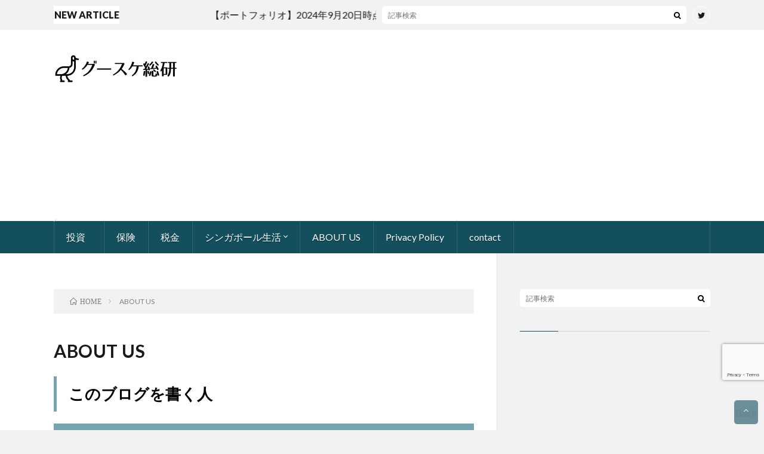

--- FILE ---
content_type: text/html; charset=UTF-8
request_url: https://goosukesoken.com/profile/
body_size: 11968
content:
<!DOCTYPE html>
<html lang="ja" prefix="og: http://ogp.me/ns#">
<head prefix="og: http://ogp.me/ns# fb: http://ogp.me/ns/fb# article: http://ogp.me/ns/article#">
<meta charset="UTF-8">
<title>ABOUT US │ グースケ総研</title>
<meta name='robots' content='max-image-preview:large' />
	<style>img:is([sizes="auto" i], [sizes^="auto," i]) { contain-intrinsic-size: 3000px 1500px }</style>
	<link rel='dns-prefetch' href='//www.google.com' />
<link rel='stylesheet' id='wp-block-library-css' href='https://goosukesoken.com/wp-includes/css/dist/block-library/style.min.css?ver=6.8.3' type='text/css' media='all' />
<style id='classic-theme-styles-inline-css' type='text/css'>
/*! This file is auto-generated */
.wp-block-button__link{color:#fff;background-color:#32373c;border-radius:9999px;box-shadow:none;text-decoration:none;padding:calc(.667em + 2px) calc(1.333em + 2px);font-size:1.125em}.wp-block-file__button{background:#32373c;color:#fff;text-decoration:none}
</style>
<style id='global-styles-inline-css' type='text/css'>
:root{--wp--preset--aspect-ratio--square: 1;--wp--preset--aspect-ratio--4-3: 4/3;--wp--preset--aspect-ratio--3-4: 3/4;--wp--preset--aspect-ratio--3-2: 3/2;--wp--preset--aspect-ratio--2-3: 2/3;--wp--preset--aspect-ratio--16-9: 16/9;--wp--preset--aspect-ratio--9-16: 9/16;--wp--preset--color--black: #000000;--wp--preset--color--cyan-bluish-gray: #abb8c3;--wp--preset--color--white: #ffffff;--wp--preset--color--pale-pink: #f78da7;--wp--preset--color--vivid-red: #cf2e2e;--wp--preset--color--luminous-vivid-orange: #ff6900;--wp--preset--color--luminous-vivid-amber: #fcb900;--wp--preset--color--light-green-cyan: #7bdcb5;--wp--preset--color--vivid-green-cyan: #00d084;--wp--preset--color--pale-cyan-blue: #8ed1fc;--wp--preset--color--vivid-cyan-blue: #0693e3;--wp--preset--color--vivid-purple: #9b51e0;--wp--preset--gradient--vivid-cyan-blue-to-vivid-purple: linear-gradient(135deg,rgba(6,147,227,1) 0%,rgb(155,81,224) 100%);--wp--preset--gradient--light-green-cyan-to-vivid-green-cyan: linear-gradient(135deg,rgb(122,220,180) 0%,rgb(0,208,130) 100%);--wp--preset--gradient--luminous-vivid-amber-to-luminous-vivid-orange: linear-gradient(135deg,rgba(252,185,0,1) 0%,rgba(255,105,0,1) 100%);--wp--preset--gradient--luminous-vivid-orange-to-vivid-red: linear-gradient(135deg,rgba(255,105,0,1) 0%,rgb(207,46,46) 100%);--wp--preset--gradient--very-light-gray-to-cyan-bluish-gray: linear-gradient(135deg,rgb(238,238,238) 0%,rgb(169,184,195) 100%);--wp--preset--gradient--cool-to-warm-spectrum: linear-gradient(135deg,rgb(74,234,220) 0%,rgb(151,120,209) 20%,rgb(207,42,186) 40%,rgb(238,44,130) 60%,rgb(251,105,98) 80%,rgb(254,248,76) 100%);--wp--preset--gradient--blush-light-purple: linear-gradient(135deg,rgb(255,206,236) 0%,rgb(152,150,240) 100%);--wp--preset--gradient--blush-bordeaux: linear-gradient(135deg,rgb(254,205,165) 0%,rgb(254,45,45) 50%,rgb(107,0,62) 100%);--wp--preset--gradient--luminous-dusk: linear-gradient(135deg,rgb(255,203,112) 0%,rgb(199,81,192) 50%,rgb(65,88,208) 100%);--wp--preset--gradient--pale-ocean: linear-gradient(135deg,rgb(255,245,203) 0%,rgb(182,227,212) 50%,rgb(51,167,181) 100%);--wp--preset--gradient--electric-grass: linear-gradient(135deg,rgb(202,248,128) 0%,rgb(113,206,126) 100%);--wp--preset--gradient--midnight: linear-gradient(135deg,rgb(2,3,129) 0%,rgb(40,116,252) 100%);--wp--preset--font-size--small: 13px;--wp--preset--font-size--medium: 20px;--wp--preset--font-size--large: 36px;--wp--preset--font-size--x-large: 42px;--wp--preset--spacing--20: 0.44rem;--wp--preset--spacing--30: 0.67rem;--wp--preset--spacing--40: 1rem;--wp--preset--spacing--50: 1.5rem;--wp--preset--spacing--60: 2.25rem;--wp--preset--spacing--70: 3.38rem;--wp--preset--spacing--80: 5.06rem;--wp--preset--shadow--natural: 6px 6px 9px rgba(0, 0, 0, 0.2);--wp--preset--shadow--deep: 12px 12px 50px rgba(0, 0, 0, 0.4);--wp--preset--shadow--sharp: 6px 6px 0px rgba(0, 0, 0, 0.2);--wp--preset--shadow--outlined: 6px 6px 0px -3px rgba(255, 255, 255, 1), 6px 6px rgba(0, 0, 0, 1);--wp--preset--shadow--crisp: 6px 6px 0px rgba(0, 0, 0, 1);}:where(.is-layout-flex){gap: 0.5em;}:where(.is-layout-grid){gap: 0.5em;}body .is-layout-flex{display: flex;}.is-layout-flex{flex-wrap: wrap;align-items: center;}.is-layout-flex > :is(*, div){margin: 0;}body .is-layout-grid{display: grid;}.is-layout-grid > :is(*, div){margin: 0;}:where(.wp-block-columns.is-layout-flex){gap: 2em;}:where(.wp-block-columns.is-layout-grid){gap: 2em;}:where(.wp-block-post-template.is-layout-flex){gap: 1.25em;}:where(.wp-block-post-template.is-layout-grid){gap: 1.25em;}.has-black-color{color: var(--wp--preset--color--black) !important;}.has-cyan-bluish-gray-color{color: var(--wp--preset--color--cyan-bluish-gray) !important;}.has-white-color{color: var(--wp--preset--color--white) !important;}.has-pale-pink-color{color: var(--wp--preset--color--pale-pink) !important;}.has-vivid-red-color{color: var(--wp--preset--color--vivid-red) !important;}.has-luminous-vivid-orange-color{color: var(--wp--preset--color--luminous-vivid-orange) !important;}.has-luminous-vivid-amber-color{color: var(--wp--preset--color--luminous-vivid-amber) !important;}.has-light-green-cyan-color{color: var(--wp--preset--color--light-green-cyan) !important;}.has-vivid-green-cyan-color{color: var(--wp--preset--color--vivid-green-cyan) !important;}.has-pale-cyan-blue-color{color: var(--wp--preset--color--pale-cyan-blue) !important;}.has-vivid-cyan-blue-color{color: var(--wp--preset--color--vivid-cyan-blue) !important;}.has-vivid-purple-color{color: var(--wp--preset--color--vivid-purple) !important;}.has-black-background-color{background-color: var(--wp--preset--color--black) !important;}.has-cyan-bluish-gray-background-color{background-color: var(--wp--preset--color--cyan-bluish-gray) !important;}.has-white-background-color{background-color: var(--wp--preset--color--white) !important;}.has-pale-pink-background-color{background-color: var(--wp--preset--color--pale-pink) !important;}.has-vivid-red-background-color{background-color: var(--wp--preset--color--vivid-red) !important;}.has-luminous-vivid-orange-background-color{background-color: var(--wp--preset--color--luminous-vivid-orange) !important;}.has-luminous-vivid-amber-background-color{background-color: var(--wp--preset--color--luminous-vivid-amber) !important;}.has-light-green-cyan-background-color{background-color: var(--wp--preset--color--light-green-cyan) !important;}.has-vivid-green-cyan-background-color{background-color: var(--wp--preset--color--vivid-green-cyan) !important;}.has-pale-cyan-blue-background-color{background-color: var(--wp--preset--color--pale-cyan-blue) !important;}.has-vivid-cyan-blue-background-color{background-color: var(--wp--preset--color--vivid-cyan-blue) !important;}.has-vivid-purple-background-color{background-color: var(--wp--preset--color--vivid-purple) !important;}.has-black-border-color{border-color: var(--wp--preset--color--black) !important;}.has-cyan-bluish-gray-border-color{border-color: var(--wp--preset--color--cyan-bluish-gray) !important;}.has-white-border-color{border-color: var(--wp--preset--color--white) !important;}.has-pale-pink-border-color{border-color: var(--wp--preset--color--pale-pink) !important;}.has-vivid-red-border-color{border-color: var(--wp--preset--color--vivid-red) !important;}.has-luminous-vivid-orange-border-color{border-color: var(--wp--preset--color--luminous-vivid-orange) !important;}.has-luminous-vivid-amber-border-color{border-color: var(--wp--preset--color--luminous-vivid-amber) !important;}.has-light-green-cyan-border-color{border-color: var(--wp--preset--color--light-green-cyan) !important;}.has-vivid-green-cyan-border-color{border-color: var(--wp--preset--color--vivid-green-cyan) !important;}.has-pale-cyan-blue-border-color{border-color: var(--wp--preset--color--pale-cyan-blue) !important;}.has-vivid-cyan-blue-border-color{border-color: var(--wp--preset--color--vivid-cyan-blue) !important;}.has-vivid-purple-border-color{border-color: var(--wp--preset--color--vivid-purple) !important;}.has-vivid-cyan-blue-to-vivid-purple-gradient-background{background: var(--wp--preset--gradient--vivid-cyan-blue-to-vivid-purple) !important;}.has-light-green-cyan-to-vivid-green-cyan-gradient-background{background: var(--wp--preset--gradient--light-green-cyan-to-vivid-green-cyan) !important;}.has-luminous-vivid-amber-to-luminous-vivid-orange-gradient-background{background: var(--wp--preset--gradient--luminous-vivid-amber-to-luminous-vivid-orange) !important;}.has-luminous-vivid-orange-to-vivid-red-gradient-background{background: var(--wp--preset--gradient--luminous-vivid-orange-to-vivid-red) !important;}.has-very-light-gray-to-cyan-bluish-gray-gradient-background{background: var(--wp--preset--gradient--very-light-gray-to-cyan-bluish-gray) !important;}.has-cool-to-warm-spectrum-gradient-background{background: var(--wp--preset--gradient--cool-to-warm-spectrum) !important;}.has-blush-light-purple-gradient-background{background: var(--wp--preset--gradient--blush-light-purple) !important;}.has-blush-bordeaux-gradient-background{background: var(--wp--preset--gradient--blush-bordeaux) !important;}.has-luminous-dusk-gradient-background{background: var(--wp--preset--gradient--luminous-dusk) !important;}.has-pale-ocean-gradient-background{background: var(--wp--preset--gradient--pale-ocean) !important;}.has-electric-grass-gradient-background{background: var(--wp--preset--gradient--electric-grass) !important;}.has-midnight-gradient-background{background: var(--wp--preset--gradient--midnight) !important;}.has-small-font-size{font-size: var(--wp--preset--font-size--small) !important;}.has-medium-font-size{font-size: var(--wp--preset--font-size--medium) !important;}.has-large-font-size{font-size: var(--wp--preset--font-size--large) !important;}.has-x-large-font-size{font-size: var(--wp--preset--font-size--x-large) !important;}
:where(.wp-block-post-template.is-layout-flex){gap: 1.25em;}:where(.wp-block-post-template.is-layout-grid){gap: 1.25em;}
:where(.wp-block-columns.is-layout-flex){gap: 2em;}:where(.wp-block-columns.is-layout-grid){gap: 2em;}
:root :where(.wp-block-pullquote){font-size: 1.5em;line-height: 1.6;}
</style>
<link rel='stylesheet' id='contact-form-7-css' href='https://goosukesoken.com/wp-content/plugins/contact-form-7/includes/css/styles.css?ver=5.6.3' type='text/css' media='all' />
<style id='akismet-widget-style-inline-css' type='text/css'>

			.a-stats {
				--akismet-color-mid-green: #357b49;
				--akismet-color-white: #fff;
				--akismet-color-light-grey: #f6f7f7;

				max-width: 350px;
				width: auto;
			}

			.a-stats * {
				all: unset;
				box-sizing: border-box;
			}

			.a-stats strong {
				font-weight: 600;
			}

			.a-stats a.a-stats__link,
			.a-stats a.a-stats__link:visited,
			.a-stats a.a-stats__link:active {
				background: var(--akismet-color-mid-green);
				border: none;
				box-shadow: none;
				border-radius: 8px;
				color: var(--akismet-color-white);
				cursor: pointer;
				display: block;
				font-family: -apple-system, BlinkMacSystemFont, 'Segoe UI', 'Roboto', 'Oxygen-Sans', 'Ubuntu', 'Cantarell', 'Helvetica Neue', sans-serif;
				font-weight: 500;
				padding: 12px;
				text-align: center;
				text-decoration: none;
				transition: all 0.2s ease;
			}

			/* Extra specificity to deal with TwentyTwentyOne focus style */
			.widget .a-stats a.a-stats__link:focus {
				background: var(--akismet-color-mid-green);
				color: var(--akismet-color-white);
				text-decoration: none;
			}

			.a-stats a.a-stats__link:hover {
				filter: brightness(110%);
				box-shadow: 0 4px 12px rgba(0, 0, 0, 0.06), 0 0 2px rgba(0, 0, 0, 0.16);
			}

			.a-stats .count {
				color: var(--akismet-color-white);
				display: block;
				font-size: 1.5em;
				line-height: 1.4;
				padding: 0 13px;
				white-space: nowrap;
			}
		
</style>
<link rel='stylesheet' id='hcb-style-css' href='https://goosukesoken.com/wp-content/plugins/highlighting-code-block/build/css/hcb--light.css?ver=2.0.1' type='text/css' media='all' />
<style id='hcb-style-inline-css' type='text/css'>
:root{--hcb--fz--base: 14px}:root{--hcb--fz--mobile: 13px}:root{--hcb--ff:Menlo, Consolas, "Hiragino Kaku Gothic ProN", "Hiragino Sans", Meiryo, sans-serif;}.hcb_wrap{--hcb--data-label: none;--hcb--btn-offset: 0px;}
</style>
<link rel="https://api.w.org/" href="https://goosukesoken.com/wp-json/" /><link rel="alternate" title="JSON" type="application/json" href="https://goosukesoken.com/wp-json/wp/v2/pages/2" /><link rel="canonical" href="https://goosukesoken.com/profile/" />
<link rel="alternate" title="oEmbed (JSON)" type="application/json+oembed" href="https://goosukesoken.com/wp-json/oembed/1.0/embed?url=https%3A%2F%2Fgoosukesoken.com%2Fprofile%2F" />
<link rel="alternate" title="oEmbed (XML)" type="text/xml+oembed" href="https://goosukesoken.com/wp-json/oembed/1.0/embed?url=https%3A%2F%2Fgoosukesoken.com%2Fprofile%2F&#038;format=xml" />
<link rel="apple-touch-icon" sizes="180x180" href="/wp-content/uploads/fbrfg/apple-touch-icon.png">
<link rel="icon" type="image/png" sizes="32x32" href="/wp-content/uploads/fbrfg/favicon-32x32.png">
<link rel="icon" type="image/png" sizes="16x16" href="/wp-content/uploads/fbrfg/favicon-16x16.png">
<link rel="manifest" href="/wp-content/uploads/fbrfg/site.webmanifest">
<link rel="mask-icon" href="/wp-content/uploads/fbrfg/safari-pinned-tab.svg" color="#5bbad5">
<link rel="shortcut icon" href="/wp-content/uploads/fbrfg/favicon.ico">
<meta name="msapplication-TileColor" content="#da532c">
<meta name="msapplication-config" content="/wp-content/uploads/fbrfg/browserconfig.xml">
<meta name="theme-color" content="#ffffff"><link rel="stylesheet" href="https://goosukesoken.com/wp-content/themes/lionblog/style.css">
<link rel="stylesheet" href="https://goosukesoken.com/wp-content/themes/lionblog/css/content.css">
<link rel="stylesheet" href="https://goosukesoken.com/wp-content/themes/lionblog-child/style.css">
<link rel="stylesheet" href="https://goosukesoken.com/wp-content/themes/lionblog/css/icon.css">
<link rel="stylesheet" href="https://fonts.googleapis.com/css?family=Lato:400,700,900">
<meta http-equiv="X-UA-Compatible" content="IE=edge">
<meta name="viewport" content="width=device-width, initial-scale=1, shrink-to-fit=no">
<link rel="dns-prefetch" href="//www.google.com">
<link rel="dns-prefetch" href="//www.google-analytics.com">
<link rel="dns-prefetch" href="//fonts.googleapis.com">
<link rel="dns-prefetch" href="//fonts.gstatic.com">
<link rel="dns-prefetch" href="//pagead2.googlesyndication.com">
<link rel="dns-prefetch" href="//googleads.g.doubleclick.net">
<link rel="dns-prefetch" href="//www.gstatic.com">
<style>
/*User Custom Color SP*/
.t-color .globalNavi__switch{background-color:#134f5c;}

/*User Custom Color SP/PC*/
.t-color .dateList__item a:hover,
.t-color .footerNavi__list li a:hover,
.t-color .copyright__link:hover,
.t-color .heading.heading-first:first-letter,
.t-color .heading a:hover,
.t-color .btn__link,
.t-color .widget .tag-cloud-link,
.t-color .comment-respond .submit,
.t-color .comments__list .comment-reply-link,
.t-color .widget a:hover,
.t-color .widget ul li .rsswidget,
.t-color .content a,
.t-color .related__title,
.t-color .ctaPost__btn:hover,
.t-color .prevNext__title{color:#134f5c;}
.t-color .globalNavi__list,
.t-color .eyecatch__cat a,
.t-color .pagetop,
.t-color .archiveTitle::before,
.t-color .heading.heading-secondary::before,
.t-color .btn__link:hover,
.t-color .widget .tag-cloud-link:hover,
.t-color .comment-respond .submit:hover,
.t-color .comments__list .comment-reply-link:hover,
.t-color .widget::before,
.t-color .widget .calendar_wrap tbody a:hover,
.t-color .comments__list .comment-meta,
.t-color .ctaPost__btn,
.t-color .prevNext__pop{background-color:#134f5c;}
.t-color .archiveList,
.t-color .heading.heading-widget,
.t-color .btn__link,
.t-color .widget .tag-cloud-link,
.t-color .comment-respond .submit,
.t-color .comments__list .comment-reply-link,
.t-color .content a:hover,
.t-color .ctaPost__btn,
.t-color.t-light .l-hMain::before{border-color:#134f5c;}
.content h2{
	padding: 10px 20px;
	color:#000000;
	border-left: 5px solid #76a5af;
}
.content h3{
	position: relative;
	overflow: hidden;
	padding-bottom: 5px;
	color:#191919;
}
.content h3::before,
.content h3::after{
	content: "";
	position: absolute;
	bottom: 0;
}
.content h3:before{
	border-bottom: 3px solid #76a5af;
	width: 100%;
}
.content h3:after{
	border-bottom: 3px solid #E5E5E5;
	width: 100%;
}
.content h4{
	color:#191919;
	background: linear-gradient(transparent 60%, #76a5af 60%);
}
</style>
		<style type="text/css" id="wp-custom-css">
			/*font size*/
p {font-size: 16px; color: #16160e; line-height: 2; margin-bottom: 1.4em;}

.content ol {margin-bottom: 2em;}
.content ol li {font-size: 16px;}

.content ul {margin-bottom: 2em;}
.content ul li {font-size: 16px;}

.content dl dt {font-weight: bold;font-size: 16px;}
.content dl dd {padding-bottom: 1.6em;font-size: 16px;}

div {font-size: 16px;
}

/*Chat Bubbles Setting*/
/* 全体のスタイル */
.voice {
	margin-top: 30px;
  margin-bottom: 40px;
}
/* 左画像 */
.voice-img-left {
  margin-left: 4px;
  margin-top: -1px;
  float: left;
  width: 60px;
  height: 60px;
}
/* 右画像 */
.voice-img-right {
  margin-right: 4px;
  margin-top: -1px;
  float: right;
  width: 60px;
  height: 60px;
}
.voice figure img {
  width: 100%;
  height: 100%;
  border: 2px solid #eee;
  border-radius: 50%;
  margin: 0;
}
/* 画像の下のテキスト */
.voice-img-description {
  padding: 5px 0 0;
  font-size: 10px;
  text-align: center;
}
/* 左からの吹き出しテキスト */
.voice-text-right {
  color: #444;
  position: relative;
  margin-left: 100px;
  padding: 1.2em;
  border: 3px solid #eee;
  background-color: #fff;
  border-radius: 5px;
}
/* 右からの吹き出しテキスト */
.voice-text-left {
  position: relative;
  margin-right: 100px;
  padding: 1.2em;
  border: 3px solid #eee;
  background-color: #fff;
  border-radius: 5px;
}
p.voice-text {
  margin: 0 0 8px;
}
p.voice-text:last-child {
  margin-bottom: 0px;
}
/* 左の三角形を作る */
.voice-text-right:before {
  position: absolute;
  content: '';
  border: 10px solid transparent;
  border-right: 10px solid #eee;
  top: 15px;
  left: -20px;
}
.voice-text-right:after {
  position: absolute;
  content: '';
  border: 10px solid transparent;
  border-right: 10px solid #fff;
  top: 15px;
  left: -16px;
}
/* 右の三角形を作る */
.voice-text-left:before {
  position: absolute;
  content: '';
  border: 10px solid transparent;
  border-left: 10px solid #eee;
  top: 15px;
  right: -23px;
}
.voice-text-left:after {
  position: absolute;
  content: '';
  border: 10px solid transparent;
  border-left: 10px solid #fff;
  top: 15px;
  right: -19px;
}
/* 回り込み解除 */
.voice:after,.voice:before {
  clear: both;
  content: "";
  display: block;
}

/*アプリ―チ*/
.appreach {
  text-align: left;
  padding: 10px;
  border: 1px solid #7C7C7C;
  overflow: hidden;
}
.appreach:after {
  content: "";
  display: block;
  clear: both;
}
.appreach p {
  margin: 0;
}
.appreach p::after {
  display: none;
 }
.appreach a:after {
  display: none;
}
.appreach__icon {
  float: left;
  border-radius: 10%;
  overflow: hidden;
  margin: 0 3% 0 0 !important;
  width: 25% !important;
  height: auto !important;
  max-width: 95px !important;
}
.appreach__detail {
  display: inline-block;
  font-size: 20px;
  line-height: 1.5;
  width: 72%;
  max-width: 72%;
	 margin-top: 0 !important;
}
.appreach__detail:after {
  content: "";
  display: block;
  clear: both;
}
.appreach__name {
  font-size: 16px;
  line-height: 1.5em !important;
  max-height: 3em;
  overflow: hidden;
}
.appreach__info {
  font-size: 12px !important;
}
.appreach__developper, .appreach__price {
  margin-right: 0.5em;
}
.appreach__posted a {
  margin-left: 0.5em;
}
.appreach__links {
  float: left;
  height: 40px;
  margin-top: 8px !important;
  white-space: nowrap;
}
.appreach__aslink img {
  margin-right: 10px;
  height: 40px;
  width: 135px;
}
.appreach__gplink img {
	margin-right: 10px;
  height: 40px;
  width: 134.5px;
}
.appreach__star {
  position: relative;
  font-size: 14px !important;
  height: 1.5em;
  width: 5em;
}
.appreach__star__base {
  position: absolute;
  color: #737373;
}
.appreach__star__evaluate {
  position: absolute;
  color: #ffc107;
  overflow: hidden;
  white-space: nowrap;
}

/* フッタの「Page to Top」を固定表示 */
.pagetop{
	position:	fixed;
	width:		40px;
	height:		40px;
	line-height:	40px;
	right:		10px;
	bottom:		10px;
	border-radius:	5px;
	opacity:	0.6;
	color:		#0e3d69;
}
.pagetop:hover{
	opacity:	1;
}
.pagetop::before{
	top:		16px;
}
.pagetop:hover::before{
	top:		9px;
}
.pagetop__link::before{
	position:	absolute;
}

/* プロフィールページ吹き出し*/
h4.h4blue{
  font-size:1.1em;
  position: relative;
  padding: 0.6em;
  background: #76a5af;
  color:#ffffff;
  margin-bottom:25px;
  border:0;
}

h4.h4blue:after {
position: absolute;
content: '';
top: 100%;
left: 30px;
border: 15px solid transparent;
border-top: 15px solid #76a5af;
width: 0;
height: 0;
}

/*スクロールテーブル*/
.scrollable-table table{
  border-collapse: collapse;
  margin: 2em 0;
  max-width: 100%;
	font-size: 1em;
}

.scrollable-table th{
  background-color: #eee;
}

.scrollable-table th,
.scrollable-table td{
  border: solid 1px #ccc;
  padding: 3px 5px;
  white-space: nowrap;
}

.scrollable-table {
  overflow-x: auto;
  margin-bottom: 1em;
  max-width: 770px;
}

.pointBox {
	padding-bottom: 0em;
}
/*test
.DivLink{
    position:relative;
    width:280px;
    height:280px;
    background-color:#fffbb6;
    border:1px solid #ff6a00;
}
*/
.Link{
    display: block;
    position: absolute;
    top: 0;
    left: 0;
    width: 300;
    height: 300;
}

/* reCAPTCHA v3　表示位置 */
.grecaptcha-badge{
    margin-bottom: 70px;
}		</style>
		<meta property="og:site_name" content="グースケ総研" />
<meta property="og:type" content="article" />
<meta property="og:title" content="ABOUT US" />
<meta property="og:description" content="このブログを書く人 Tatsuo Mei このブログの目的 読むだけでマネーリテラシーが高まる をキーワードに記事を書いています。 私たちの最も身近な存在である「お金」。 でも、保険や投資について理解することはとても難しい。 このブログでは" />
<meta property="og:url" content="https://goosukesoken.com/profile/" />
<meta property="og:image" content="https://goosukesoken.com/wp-content/themes/lionblog/img/img_no.gif" />
<meta name="twitter:card" content="summary_large_image" />

<script>
  (function(i,s,o,g,r,a,m){i['GoogleAnalyticsObject']=r;i[r]=i[r]||function(){
  (i[r].q=i[r].q||[]).push(arguments)},i[r].l=1*new Date();a=s.createElement(o),
  m=s.getElementsByTagName(o)[0];a.async=1;a.src=g;m.parentNode.insertBefore(a,m)
  })(window,document,'script','https://www.google-analytics.com/analytics.js','ga');

  ga('create', 'UA-184770387-1', 'auto');
  ga('send', 'pageview');
</script>

<!-- Google Tag Manager -->
<script>(function(w,d,s,l,i){w[l]=w[l]||[];w[l].push({'gtm.start':
new Date().getTime(),event:'gtm.js'});var f=d.getElementsByTagName(s)[0],
j=d.createElement(s),dl=l!='dataLayer'?'&l='+l:'';j.async=true;j.src=
'https://www.googletagmanager.com/gtm.js?id='+i+dl;f.parentNode.insertBefore(j,f);
})(window,document,'script','dataLayer','GTM-WSLK7T9K');</script>
<!-- End Google Tag Manager -->

<script src="https://kit.fontawesome.com/5d6ca24d88.js" crossorigin="anonymous"></script>

<!--google adsense-->
<script data-ad-client="ca-pub-8192740725738369" async src="https://pagead2.googlesyndication.com/pagead/js/adsbygoogle.js"></script>

<!--google adsense AMP用-->
<script async custom-element="amp-auto-ads"
        src="https://cdn.ampproject.org/v0/amp-auto-ads-0.1.js">
</script>
</head>
<body class="t-light t-color">

    
  <!--l-header-->
  <header class="l-header">
    
    <!--l-hMain-->
    <div class="l-hMain">
      <div class="container">
      
        <div class="siteTitle">
	              <p class="siteTitle__logo"><a class="siteTitle__link" href="https://goosukesoken.com">
          <img src="https://goosukesoken.com/wp-content/uploads/2020/12/blog_logo.png" alt="グースケ総研" width="440" height="100" >	
          </a></p>	            </div>
      

	              <div class="adHeader u-none-sp">
	        <script async src="https://pagead2.googlesyndication.com/pagead/js/adsbygoogle.js"></script>
<!-- header -->
<ins class="adsbygoogle"
     style="display:block"
     data-ad-client="ca-pub-8192740725738369"
     data-ad-slot="9816525518"
     data-ad-format="auto"
     data-full-width-responsive="true"></ins>
<script>
     (adsbygoogle = window.adsbygoogle || []).push({});
</script>
          </div>
	          
      
        <nav class="globalNavi">
        <input class="globalNavi__toggle" id="globalNavi__toggle" type="checkbox" value="none">
        <label class="globalNavi__switch" for="globalNavi__toggle"></label>
	    <ul class="globalNavi__list u-txtShdw"><li id="menu-item-249" class="menu-item menu-item-type-taxonomy menu-item-object-category menu-item-has-children menu-item-249"><a href="https://goosukesoken.com/category/investment/">投資</a>
<ul class="sub-menu">
	<li id="menu-item-1764" class="menu-item menu-item-type-taxonomy menu-item-object-category menu-item-1764"><a href="https://goosukesoken.com/category/investment/portfolio/">ポートフォリオ</a></li>
	<li id="menu-item-1766" class="menu-item menu-item-type-taxonomy menu-item-object-category menu-item-1766"><a href="https://goosukesoken.com/category/investment/investment-information/">投資知識</a></li>
	<li id="menu-item-1761" class="menu-item menu-item-type-taxonomy menu-item-object-category menu-item-has-children menu-item-1761"><a href="https://goosukesoken.com/category/investment/sg-investment/">シンガポールで投資</a>
	<ul class="sub-menu">
		<li id="menu-item-1765" class="menu-item menu-item-type-taxonomy menu-item-object-category menu-item-1765"><a href="https://goosukesoken.com/category/investment/sg-investment/sg-broker/">&#8211; おすすめ証券口座</a></li>
		<li id="menu-item-1762" class="menu-item menu-item-type-taxonomy menu-item-object-category menu-item-1762"><a href="https://goosukesoken.com/category/investment/sg-investment/sg-yield/">&#8211; 利回り一覧</a></li>
		<li id="menu-item-1763" class="menu-item menu-item-type-taxonomy menu-item-object-category menu-item-1763"><a href="https://goosukesoken.com/category/investment/sg-investment/sg-ticker-explanation/">&#8211; 銘柄解説</a></li>
	</ul>
</li>
</ul>
</li>
<li id="menu-item-248" class="menu-item menu-item-type-taxonomy menu-item-object-category menu-item-248"><a href="https://goosukesoken.com/category/insurance/">保険</a></li>
<li id="menu-item-63" class="menu-item menu-item-type-taxonomy menu-item-object-category menu-item-63"><a href="https://goosukesoken.com/category/tax/">税金</a></li>
<li id="menu-item-65" class="menu-item menu-item-type-taxonomy menu-item-object-category menu-item-has-children menu-item-65"><a href="https://goosukesoken.com/category/singapore/">シンガポール生活</a>
<ul class="sub-menu">
	<li id="menu-item-1760" class="menu-item menu-item-type-taxonomy menu-item-object-category menu-item-1760"><a href="https://goosukesoken.com/category/singapore/birth-and-parenting/">出産・育児</a></li>
	<li id="menu-item-1758" class="menu-item menu-item-type-taxonomy menu-item-object-category menu-item-1758"><a href="https://goosukesoken.com/category/singapore/gourmet/">グルメ</a></li>
	<li id="menu-item-1759" class="menu-item menu-item-type-taxonomy menu-item-object-category menu-item-1759"><a href="https://goosukesoken.com/category/singapore/singapore-others/">その他</a></li>
</ul>
</li>
<li id="menu-item-21" class="menu-item menu-item-type-post_type menu-item-object-page current-menu-item page_item page-item-2 current_page_item menu-item-21"><a href="https://goosukesoken.com/profile/" aria-current="page">ABOUT US</a></li>
<li id="menu-item-875" class="menu-item menu-item-type-post_type menu-item-object-page menu-item-875"><a href="https://goosukesoken.com/privacy-policy-2/">Privacy Policy</a></li>
<li id="menu-item-1686" class="menu-item menu-item-type-post_type menu-item-object-page menu-item-1686"><a href="https://goosukesoken.com/contact-form/">contact</a></li>
</ul>
	            </nav>
       
      </div>
    </div>
    <!-- /l-hMain -->
    
    
    <!-- l-hExtra -->
		    <div class="l-hExtra">
      <div class="container">
        
        <div class="marquee">
          <div class="marquee__title">NEW ARTICLE</div>
          <div class="marquee__item">
		  		              <a class="marquee__link" href="https://goosukesoken.com/porfolio202409/">【ポートフォリオ】2024年9月20日時点</a>
		  		            </div>
        </div>

        <div class="socialSearch">
                        <div class="searchBox">
        <form class="searchBox__form" method="get" target="_top" action="https://goosukesoken.com/" >
          <input class="searchBox__input" type="text" maxlength="50" name="s" placeholder="記事検索"><button class="searchBox__submit icon-search" type="submit" value="search"> </button>
        </form>
      </div>                
	                      <ul class="socialSearch__list">
		              <li class="socialSearch__item"><a class="socialSearch__link icon-twitter" href="https://twitter.com/TatsuoGoosuke"></a></li>
		            </ul>
                </div>
     
      </div>
    </div>
        <!-- /l-hExtra -->
    
  </header>
  <!--/l-header-->
  
    
  <!-- l-wrapper -->
  <div class="l-wrapper ">
	
    <!-- l-main -->
    <main class="l-main">
	
	  <div class="breadcrumb" ><div class="container" ><ol class="breadcrumb__list" itemscope itemtype="http://schema.org/BreadcrumbList"><li class="breadcrumb__item" itemprop="itemListElement" itemscope itemtype="http://schema.org/ListItem"><a href="https://goosukesoken.com/" itemprop="item"><span class="icon-home" itemprop="name">HOME</span><meta itemprop="position" content="1" /></a></li><li class="breadcrumb__item">ABOUT US</li></ol></div></div> 
      
      <article> 
      <h1 class="heading heading-primary">ABOUT US</h1>
	  
	        <section class="content content-page">
	    <h2 id="outline__1">このブログを書く人</h2>
<h4 id="outline__1_0_1" class="h4blue">Tatsuo</h4>
<div class="su-row"><div class="su-column su-column-size-1-2"><div class="su-column-inner su-u-clearfix su-u-trim">
<p>日系保険会社に勤務するサラリーマン。<br />
現在シンガポールに駐在中。FP2級・CPCU (米国認定損害保険士）保有。<br />
田舎と都会の二拠点生活をするのが夢。<br />
好きなことは、旅行・おいしいご飯を食べること。<br />
記事の執筆を担当しています。</p>
</div></div>
<div class="su-column su-column-size-1-2"><div class="su-column-inner su-u-clearfix su-u-trim"><img decoding="async" src="https://goosukesoken.com/wp-content/uploads/2020/12/tatsu.jpg" width="250" alt="tatsuo"></div></div></div>
<h4 id="outline__1_0_2" class="h4blue">Mei</h4>
<div class="su-row"><div class="su-column su-column-size-1-2"><div class="su-column-inner su-u-clearfix su-u-trim"><img decoding="async" src="https://goosukesoken.com/wp-content/uploads/2020/12/mei.jpg" width="250" alt="mei"></div></div>
<div class="su-column su-column-size-1-2"><div class="su-column-inner su-u-clearfix su-u-trim">
<p>Tatsuoのシンガポールに帯同して2年目。<br />
好きなことは、スキー・カメラ・料理・読書。<br />
このブログの運営・管理、記事の編集を担当しています。</p>
</div></div></div>
<h2 id="outline__2">このブログの目的</h2>
<p><strong>読むだけでマネーリテラシーが高まる</strong><br />
をキーワードに記事を書いています。</p>
<p>私たちの最も身近な存在である「お金」。<br />
でも、保険や投資について理解することはとても難しい。</p>
<p>このブログでは、お金について前知識がない人にもできるだけ分かりやすく知識を伝え、<br />
読んだ人が「自分の手」でお金の使い道を選択できるようになることを目的にしています。</p>
<h2 id="outline__3">このブログのポリシー</h2>
<p>できる限り最新の、正確な情報を発信できるよう、一次情報にあたって記事を書くことを心掛けています。</p>
<h2 id="outline__4">このブログで書くこと</h2>
<h3 id="outline__4_1">投資のこと</h3>
<p>現在住んでいるシンガポールでの話が多くなるかと思いますが、投資のことを書いていきます。</p>
<p>まだまだ勉強中の身ですので、自分たちの知識の整理を兼ねて、まとめていければと思っています。</p>
<p>また、記録として、毎月の資産運用実績も公開していきます。</p>
<h3 id="outline__4_2">保険のこと</h3>
<p>保険業界に身を置くTatsuoが、保険について詳しく解説します。</p>
<p>生命保険の基礎的なことから、買ってはいけない保険商品、おすすめできる保険商品など。</p>
<p>セールストークに惑わされず、自分の力で保険商品を見極められるようになるための知識を身につけましょう！</p>
<h3 id="outline__4_3">税金のこと</h3>
<p>所得税や扶養に関する記事を書いていきます。</p>
<h3 id="outline__4_4">シンガポールのこと</h3>
<p>お金の話とは少し離れますが、シンガポールでの出産、子育てのことについてお伝えします。</p>
<p>これからシンガポールで暮らし始める人、いま住んでいる人の役に少しでも立てれば幸いです。</p>
      </section>
	        
      </article> 
 
      
    </main>
    <!-- /l-main -->
    
        <!-- l-sidebar -->
          <div class="l-sidebar">
	  
	          <aside class="widget">      <div class="searchBox">
        <form class="searchBox__form" method="get" target="_top" action="https://goosukesoken.com/" >
          <input class="searchBox__input" type="text" maxlength="50" name="s" placeholder="記事検索"><button class="searchBox__submit icon-search" type="submit" value="search"> </button>
        </form>
      </div></aside><aside class="widget_text widget"><div class="textwidget custom-html-widget"><script async src="https://pagead2.googlesyndication.com/pagead/js/adsbygoogle.js"></script>
<!-- square -->
<ins class="adsbygoogle"
     style="display:block"
     data-ad-client="ca-pub-8192740725738369"
     data-ad-slot="9936956771"
     data-ad-format="auto"
     data-full-width-responsive="true"></ins>
<script>
     (adsbygoogle = window.adsbygoogle || []).push({});
</script></div></aside><aside class="widget"><h2 class="heading heading-widget">最近の投稿</h2>            <ol class="imgListWidget">
                              
              <li class="imgListWidget__item">
                                  <a class="imgListWidget__borderBox" href="https://goosukesoken.com/porfolio202409/" title="【ポートフォリオ】2024年9月20日時点"><span>
                                      <img width="150" height="150" src="https://goosukesoken.com/wp-content/uploads/2021/04/portfolio-150x150.jpg" class="attachment-thumbnail size-thumbnail wp-post-image" alt="" decoding="async" loading="lazy" />                                    </span></a>
                                <h3 class="imgListWidget__title">
                  <a href="https://goosukesoken.com/porfolio202409/">【ポートフォリオ】2024年9月20日時点</a>
                  <span class="post-date">2024.09.21</span>                </h3>
              </li>
                              
              <li class="imgListWidget__item">
                                  <a class="imgListWidget__borderBox" href="https://goosukesoken.com/portfolio202303/" title="【ポートフォリオ】2023年3月末"><span>
                                      <img width="150" height="150" src="https://goosukesoken.com/wp-content/uploads/2021/04/portfolio-150x150.jpg" class="attachment-thumbnail size-thumbnail wp-post-image" alt="" decoding="async" loading="lazy" />                                    </span></a>
                                <h3 class="imgListWidget__title">
                  <a href="https://goosukesoken.com/portfolio202303/">【ポートフォリオ】2023年3月末</a>
                  <span class="post-date">2023.04.16</span>                </h3>
              </li>
                              
              <li class="imgListWidget__item">
                                  <a class="imgListWidget__borderBox" href="https://goosukesoken.com/yield20221126/" title="【2022年11月26日時点】シンガポール株・シンガポールリート主要銘柄配当利回り一覧"><span>
                                      <img width="150" height="150" src="https://goosukesoken.com/wp-content/uploads/2021/04/sgyield20210409-150x150.jpg" class="attachment-thumbnail size-thumbnail wp-post-image" alt="" decoding="async" loading="lazy" />                                    </span></a>
                                <h3 class="imgListWidget__title">
                  <a href="https://goosukesoken.com/yield20221126/">【2022年11月26日時点】シンガポール株・シンガポールリート主要銘柄配当利回り一覧</a>
                  <span class="post-date">2022.11.26</span>                </h3>
              </li>
                          </ol>
            </aside>	  	  
	        <div class="widgetSticky">
        <aside class="widget"><h2 class="heading heading-widget">カテゴリー</h2>
			<ul>
					<li class="cat-item cat-item-6"><a href="https://goosukesoken.com/category/singapore/">シンガポール生活</a> (17)
<ul class='children'>
	<li class="cat-item cat-item-64"><a href="https://goosukesoken.com/category/singapore/gourmet/">グルメ</a> (2)
</li>
	<li class="cat-item cat-item-65"><a href="https://goosukesoken.com/category/singapore/singapore-others/">その他</a> (8)
</li>
	<li class="cat-item cat-item-63"><a href="https://goosukesoken.com/category/singapore/birth-and-parenting/">出産・育児</a> (7)
</li>
</ul>
</li>
	<li class="cat-item cat-item-9"><a href="https://goosukesoken.com/category/insurance/">保険</a> (7)
</li>
	<li class="cat-item cat-item-8"><a href="https://goosukesoken.com/category/investment/">投資</a> (68)
<ul class='children'>
	<li class="cat-item cat-item-60"><a href="https://goosukesoken.com/category/investment/sg-investment/">シンガポールで投資</a> (32)
	<ul class='children'>
	<li class="cat-item cat-item-68"><a href="https://goosukesoken.com/category/investment/sg-investment/sg-broker/">おすすめ証券口座</a> (5)
</li>
	<li class="cat-item cat-item-66"><a href="https://goosukesoken.com/category/investment/sg-investment/sg-yield/">利回り一覧</a> (17)
</li>
	<li class="cat-item cat-item-61"><a href="https://goosukesoken.com/category/investment/sg-investment/sg-ticker-explanation/">銘柄解説</a> (10)
</li>
	</ul>
</li>
	<li class="cat-item cat-item-62"><a href="https://goosukesoken.com/category/investment/portfolio/">ポートフォリオ</a> (25)
</li>
	<li class="cat-item cat-item-67"><a href="https://goosukesoken.com/category/investment/investment-information/">投資知識</a> (10)
</li>
</ul>
</li>
	<li class="cat-item cat-item-4"><a href="https://goosukesoken.com/category/tax/">税金</a> (12)
</li>
			</ul>

			</aside><aside class="widget_text widget"><div class="textwidget custom-html-widget"><script async src="https://pagead2.googlesyndication.com/pagead/js/adsbygoogle.js"></script>
<!-- side -->
<ins class="adsbygoogle"
     style="display:block"
     data-ad-client="ca-pub-8192740725738369"
     data-ad-slot="9936956771"
     data-ad-format="auto"
     data-full-width-responsive="true"></ins>
<script>
     (adsbygoogle = window.adsbygoogle || []).push({});
</script></div></aside>      </div>
	      
    </div>

    <!-- /l-sidebar -->
	    
  </div>
  <!-- /l-wrapper -->


  <!--l-footer-->
  <footer class="l-footer">
    <div class="container">
      <div class="pagetop u-txtShdw"><a class="pagetop__link" href="#top">Back to Top</a></div>

                        <ul class="socialEffect">
		              <li class="socialEffect__icon"><a class="socialEffect__link icon-twitter" href="https://twitter.com/TatsuoGoosuke"></a></li>
		            </ul>
        
         
      <nav class="footerNavi">
	  	  <ul class="footerNavi__list u-txtShdw"><li id="menu-item-270" class="menu-item menu-item-type-post_type menu-item-object-page menu-item-270"><a href="https://goosukesoken.com/privacy-policy-2/">Privacy Policy</a></li>
<li id="menu-item-272" class="menu-item menu-item-type-post_type menu-item-object-page current-menu-item page_item page-item-2 current_page_item menu-item-272"><a href="https://goosukesoken.com/profile/" aria-current="page">ABOUT US</a></li>
<li id="menu-item-1687" class="menu-item menu-item-type-post_type menu-item-object-page menu-item-1687"><a href="https://goosukesoken.com/contact-form/">contact</a></li>
<li id="menu-item-275" class="menu-item menu-item-type-taxonomy menu-item-object-category menu-item-275"><a href="https://goosukesoken.com/category/investment/">投資</a></li>
<li id="menu-item-274" class="menu-item menu-item-type-taxonomy menu-item-object-category menu-item-274"><a href="https://goosukesoken.com/category/insurance/">保険</a></li>
<li id="menu-item-276" class="menu-item menu-item-type-taxonomy menu-item-object-category menu-item-276"><a href="https://goosukesoken.com/category/tax/">税金</a></li>
<li id="menu-item-278" class="menu-item menu-item-type-taxonomy menu-item-object-category menu-item-278"><a href="https://goosukesoken.com/category/singapore/">シンガポール生活</a></li>
</ul>	        </nav>

      <div class="copyright">
              © 2022 goosukesoken            
	    <span class="copyright__info u-none">
		  グースケ総研 by <a class="copyright__link" href="http://fit-jp.com/" target="_blank">FIT-Web Create</a>. Powered by <a class="copyright__link" href="https://wordpress.org/" target="_blank">WordPress</a>.
        </span>
      
      </div>
      

    </div>     
  </footer>
  <!-- /l-footer -->

      <script type="speculationrules">
{"prefetch":[{"source":"document","where":{"and":[{"href_matches":"\/*"},{"not":{"href_matches":["\/wp-*.php","\/wp-admin\/*","\/wp-content\/uploads\/*","\/wp-content\/*","\/wp-content\/plugins\/*","\/wp-content\/themes\/lionblog-child\/*","\/wp-content\/themes\/lionblog\/*","\/*\\?(.+)"]}},{"not":{"selector_matches":"a[rel~=\"nofollow\"]"}},{"not":{"selector_matches":".no-prefetch, .no-prefetch a"}}]},"eagerness":"conservative"}]}
</script>
<link rel='stylesheet' id='su-shortcodes-css' href='https://goosukesoken.com/wp-content/plugins/shortcodes-ultimate/includes/css/shortcodes.css?ver=7.4.0' type='text/css' media='all' />
<script type="text/javascript" src="https://goosukesoken.com/wp-content/plugins/contact-form-7/includes/swv/js/index.js?ver=5.6.3" id="swv-js"></script>
<script type="text/javascript" id="contact-form-7-js-extra">
/* <![CDATA[ */
var wpcf7 = {"api":{"root":"https:\/\/goosukesoken.com\/wp-json\/","namespace":"contact-form-7\/v1"}};
/* ]]> */
</script>
<script type="text/javascript" src="https://goosukesoken.com/wp-content/plugins/contact-form-7/includes/js/index.js?ver=5.6.3" id="contact-form-7-js"></script>
<script type="text/javascript" src="https://www.google.com/recaptcha/api.js?render=6LekDWccAAAAAGxc3lsj8kFERVbGP3K-j0XVjFfI&amp;ver=3.0" id="google-recaptcha-js"></script>
<script type="text/javascript" src="https://goosukesoken.com/wp-includes/js/dist/vendor/wp-polyfill.min.js?ver=3.15.0" id="wp-polyfill-js"></script>
<script type="text/javascript" id="wpcf7-recaptcha-js-extra">
/* <![CDATA[ */
var wpcf7_recaptcha = {"sitekey":"6LekDWccAAAAAGxc3lsj8kFERVbGP3K-j0XVjFfI","actions":{"homepage":"homepage","contactform":"contactform"}};
/* ]]> */
</script>
<script type="text/javascript" src="https://goosukesoken.com/wp-content/plugins/contact-form-7/modules/recaptcha/index.js?ver=5.6.3" id="wpcf7-recaptcha-js"></script>
<script type="text/javascript" src="https://goosukesoken.com/wp-content/plugins/highlighting-code-block/assets/js/prism.js?ver=2.0.1" id="hcb-prism-js"></script>
<script type="text/javascript" src="https://goosukesoken.com/wp-includes/js/clipboard.min.js?ver=2.0.11" id="clipboard-js"></script>
<script type="text/javascript" id="hcb-script-js-extra">
/* <![CDATA[ */
var hcbVars = {"showCopyBtn":"1","copyBtnLabel":"\u30b3\u30fc\u30c9\u3092\u30af\u30ea\u30c3\u30d7\u30dc\u30fc\u30c9\u306b\u30b3\u30d4\u30fc\u3059\u308b"};
/* ]]> */
</script>
<script type="text/javascript" src="https://goosukesoken.com/wp-content/plugins/highlighting-code-block/build/js/hcb_script.js?ver=2.0.1" id="hcb-script-js"></script>
  
<!-- Google Tag Manager (noscript) -->
<noscript><iframe src="https://www.googletagmanager.com/ns.html?id=GTM-WSLK7T9K"
height="0" width="0" style="display:none;visibility:hidden"></iframe></noscript>
<!-- End Google Tag Manager (noscript) -->
</body>
</html>

--- FILE ---
content_type: text/html; charset=utf-8
request_url: https://www.google.com/recaptcha/api2/anchor?ar=1&k=6LekDWccAAAAAGxc3lsj8kFERVbGP3K-j0XVjFfI&co=aHR0cHM6Ly9nb29zdWtlc29rZW4uY29tOjQ0Mw..&hl=en&v=PoyoqOPhxBO7pBk68S4YbpHZ&size=invisible&anchor-ms=20000&execute-ms=30000&cb=3cc0jplbp85z
body_size: 48715
content:
<!DOCTYPE HTML><html dir="ltr" lang="en"><head><meta http-equiv="Content-Type" content="text/html; charset=UTF-8">
<meta http-equiv="X-UA-Compatible" content="IE=edge">
<title>reCAPTCHA</title>
<style type="text/css">
/* cyrillic-ext */
@font-face {
  font-family: 'Roboto';
  font-style: normal;
  font-weight: 400;
  font-stretch: 100%;
  src: url(//fonts.gstatic.com/s/roboto/v48/KFO7CnqEu92Fr1ME7kSn66aGLdTylUAMa3GUBHMdazTgWw.woff2) format('woff2');
  unicode-range: U+0460-052F, U+1C80-1C8A, U+20B4, U+2DE0-2DFF, U+A640-A69F, U+FE2E-FE2F;
}
/* cyrillic */
@font-face {
  font-family: 'Roboto';
  font-style: normal;
  font-weight: 400;
  font-stretch: 100%;
  src: url(//fonts.gstatic.com/s/roboto/v48/KFO7CnqEu92Fr1ME7kSn66aGLdTylUAMa3iUBHMdazTgWw.woff2) format('woff2');
  unicode-range: U+0301, U+0400-045F, U+0490-0491, U+04B0-04B1, U+2116;
}
/* greek-ext */
@font-face {
  font-family: 'Roboto';
  font-style: normal;
  font-weight: 400;
  font-stretch: 100%;
  src: url(//fonts.gstatic.com/s/roboto/v48/KFO7CnqEu92Fr1ME7kSn66aGLdTylUAMa3CUBHMdazTgWw.woff2) format('woff2');
  unicode-range: U+1F00-1FFF;
}
/* greek */
@font-face {
  font-family: 'Roboto';
  font-style: normal;
  font-weight: 400;
  font-stretch: 100%;
  src: url(//fonts.gstatic.com/s/roboto/v48/KFO7CnqEu92Fr1ME7kSn66aGLdTylUAMa3-UBHMdazTgWw.woff2) format('woff2');
  unicode-range: U+0370-0377, U+037A-037F, U+0384-038A, U+038C, U+038E-03A1, U+03A3-03FF;
}
/* math */
@font-face {
  font-family: 'Roboto';
  font-style: normal;
  font-weight: 400;
  font-stretch: 100%;
  src: url(//fonts.gstatic.com/s/roboto/v48/KFO7CnqEu92Fr1ME7kSn66aGLdTylUAMawCUBHMdazTgWw.woff2) format('woff2');
  unicode-range: U+0302-0303, U+0305, U+0307-0308, U+0310, U+0312, U+0315, U+031A, U+0326-0327, U+032C, U+032F-0330, U+0332-0333, U+0338, U+033A, U+0346, U+034D, U+0391-03A1, U+03A3-03A9, U+03B1-03C9, U+03D1, U+03D5-03D6, U+03F0-03F1, U+03F4-03F5, U+2016-2017, U+2034-2038, U+203C, U+2040, U+2043, U+2047, U+2050, U+2057, U+205F, U+2070-2071, U+2074-208E, U+2090-209C, U+20D0-20DC, U+20E1, U+20E5-20EF, U+2100-2112, U+2114-2115, U+2117-2121, U+2123-214F, U+2190, U+2192, U+2194-21AE, U+21B0-21E5, U+21F1-21F2, U+21F4-2211, U+2213-2214, U+2216-22FF, U+2308-230B, U+2310, U+2319, U+231C-2321, U+2336-237A, U+237C, U+2395, U+239B-23B7, U+23D0, U+23DC-23E1, U+2474-2475, U+25AF, U+25B3, U+25B7, U+25BD, U+25C1, U+25CA, U+25CC, U+25FB, U+266D-266F, U+27C0-27FF, U+2900-2AFF, U+2B0E-2B11, U+2B30-2B4C, U+2BFE, U+3030, U+FF5B, U+FF5D, U+1D400-1D7FF, U+1EE00-1EEFF;
}
/* symbols */
@font-face {
  font-family: 'Roboto';
  font-style: normal;
  font-weight: 400;
  font-stretch: 100%;
  src: url(//fonts.gstatic.com/s/roboto/v48/KFO7CnqEu92Fr1ME7kSn66aGLdTylUAMaxKUBHMdazTgWw.woff2) format('woff2');
  unicode-range: U+0001-000C, U+000E-001F, U+007F-009F, U+20DD-20E0, U+20E2-20E4, U+2150-218F, U+2190, U+2192, U+2194-2199, U+21AF, U+21E6-21F0, U+21F3, U+2218-2219, U+2299, U+22C4-22C6, U+2300-243F, U+2440-244A, U+2460-24FF, U+25A0-27BF, U+2800-28FF, U+2921-2922, U+2981, U+29BF, U+29EB, U+2B00-2BFF, U+4DC0-4DFF, U+FFF9-FFFB, U+10140-1018E, U+10190-1019C, U+101A0, U+101D0-101FD, U+102E0-102FB, U+10E60-10E7E, U+1D2C0-1D2D3, U+1D2E0-1D37F, U+1F000-1F0FF, U+1F100-1F1AD, U+1F1E6-1F1FF, U+1F30D-1F30F, U+1F315, U+1F31C, U+1F31E, U+1F320-1F32C, U+1F336, U+1F378, U+1F37D, U+1F382, U+1F393-1F39F, U+1F3A7-1F3A8, U+1F3AC-1F3AF, U+1F3C2, U+1F3C4-1F3C6, U+1F3CA-1F3CE, U+1F3D4-1F3E0, U+1F3ED, U+1F3F1-1F3F3, U+1F3F5-1F3F7, U+1F408, U+1F415, U+1F41F, U+1F426, U+1F43F, U+1F441-1F442, U+1F444, U+1F446-1F449, U+1F44C-1F44E, U+1F453, U+1F46A, U+1F47D, U+1F4A3, U+1F4B0, U+1F4B3, U+1F4B9, U+1F4BB, U+1F4BF, U+1F4C8-1F4CB, U+1F4D6, U+1F4DA, U+1F4DF, U+1F4E3-1F4E6, U+1F4EA-1F4ED, U+1F4F7, U+1F4F9-1F4FB, U+1F4FD-1F4FE, U+1F503, U+1F507-1F50B, U+1F50D, U+1F512-1F513, U+1F53E-1F54A, U+1F54F-1F5FA, U+1F610, U+1F650-1F67F, U+1F687, U+1F68D, U+1F691, U+1F694, U+1F698, U+1F6AD, U+1F6B2, U+1F6B9-1F6BA, U+1F6BC, U+1F6C6-1F6CF, U+1F6D3-1F6D7, U+1F6E0-1F6EA, U+1F6F0-1F6F3, U+1F6F7-1F6FC, U+1F700-1F7FF, U+1F800-1F80B, U+1F810-1F847, U+1F850-1F859, U+1F860-1F887, U+1F890-1F8AD, U+1F8B0-1F8BB, U+1F8C0-1F8C1, U+1F900-1F90B, U+1F93B, U+1F946, U+1F984, U+1F996, U+1F9E9, U+1FA00-1FA6F, U+1FA70-1FA7C, U+1FA80-1FA89, U+1FA8F-1FAC6, U+1FACE-1FADC, U+1FADF-1FAE9, U+1FAF0-1FAF8, U+1FB00-1FBFF;
}
/* vietnamese */
@font-face {
  font-family: 'Roboto';
  font-style: normal;
  font-weight: 400;
  font-stretch: 100%;
  src: url(//fonts.gstatic.com/s/roboto/v48/KFO7CnqEu92Fr1ME7kSn66aGLdTylUAMa3OUBHMdazTgWw.woff2) format('woff2');
  unicode-range: U+0102-0103, U+0110-0111, U+0128-0129, U+0168-0169, U+01A0-01A1, U+01AF-01B0, U+0300-0301, U+0303-0304, U+0308-0309, U+0323, U+0329, U+1EA0-1EF9, U+20AB;
}
/* latin-ext */
@font-face {
  font-family: 'Roboto';
  font-style: normal;
  font-weight: 400;
  font-stretch: 100%;
  src: url(//fonts.gstatic.com/s/roboto/v48/KFO7CnqEu92Fr1ME7kSn66aGLdTylUAMa3KUBHMdazTgWw.woff2) format('woff2');
  unicode-range: U+0100-02BA, U+02BD-02C5, U+02C7-02CC, U+02CE-02D7, U+02DD-02FF, U+0304, U+0308, U+0329, U+1D00-1DBF, U+1E00-1E9F, U+1EF2-1EFF, U+2020, U+20A0-20AB, U+20AD-20C0, U+2113, U+2C60-2C7F, U+A720-A7FF;
}
/* latin */
@font-face {
  font-family: 'Roboto';
  font-style: normal;
  font-weight: 400;
  font-stretch: 100%;
  src: url(//fonts.gstatic.com/s/roboto/v48/KFO7CnqEu92Fr1ME7kSn66aGLdTylUAMa3yUBHMdazQ.woff2) format('woff2');
  unicode-range: U+0000-00FF, U+0131, U+0152-0153, U+02BB-02BC, U+02C6, U+02DA, U+02DC, U+0304, U+0308, U+0329, U+2000-206F, U+20AC, U+2122, U+2191, U+2193, U+2212, U+2215, U+FEFF, U+FFFD;
}
/* cyrillic-ext */
@font-face {
  font-family: 'Roboto';
  font-style: normal;
  font-weight: 500;
  font-stretch: 100%;
  src: url(//fonts.gstatic.com/s/roboto/v48/KFO7CnqEu92Fr1ME7kSn66aGLdTylUAMa3GUBHMdazTgWw.woff2) format('woff2');
  unicode-range: U+0460-052F, U+1C80-1C8A, U+20B4, U+2DE0-2DFF, U+A640-A69F, U+FE2E-FE2F;
}
/* cyrillic */
@font-face {
  font-family: 'Roboto';
  font-style: normal;
  font-weight: 500;
  font-stretch: 100%;
  src: url(//fonts.gstatic.com/s/roboto/v48/KFO7CnqEu92Fr1ME7kSn66aGLdTylUAMa3iUBHMdazTgWw.woff2) format('woff2');
  unicode-range: U+0301, U+0400-045F, U+0490-0491, U+04B0-04B1, U+2116;
}
/* greek-ext */
@font-face {
  font-family: 'Roboto';
  font-style: normal;
  font-weight: 500;
  font-stretch: 100%;
  src: url(//fonts.gstatic.com/s/roboto/v48/KFO7CnqEu92Fr1ME7kSn66aGLdTylUAMa3CUBHMdazTgWw.woff2) format('woff2');
  unicode-range: U+1F00-1FFF;
}
/* greek */
@font-face {
  font-family: 'Roboto';
  font-style: normal;
  font-weight: 500;
  font-stretch: 100%;
  src: url(//fonts.gstatic.com/s/roboto/v48/KFO7CnqEu92Fr1ME7kSn66aGLdTylUAMa3-UBHMdazTgWw.woff2) format('woff2');
  unicode-range: U+0370-0377, U+037A-037F, U+0384-038A, U+038C, U+038E-03A1, U+03A3-03FF;
}
/* math */
@font-face {
  font-family: 'Roboto';
  font-style: normal;
  font-weight: 500;
  font-stretch: 100%;
  src: url(//fonts.gstatic.com/s/roboto/v48/KFO7CnqEu92Fr1ME7kSn66aGLdTylUAMawCUBHMdazTgWw.woff2) format('woff2');
  unicode-range: U+0302-0303, U+0305, U+0307-0308, U+0310, U+0312, U+0315, U+031A, U+0326-0327, U+032C, U+032F-0330, U+0332-0333, U+0338, U+033A, U+0346, U+034D, U+0391-03A1, U+03A3-03A9, U+03B1-03C9, U+03D1, U+03D5-03D6, U+03F0-03F1, U+03F4-03F5, U+2016-2017, U+2034-2038, U+203C, U+2040, U+2043, U+2047, U+2050, U+2057, U+205F, U+2070-2071, U+2074-208E, U+2090-209C, U+20D0-20DC, U+20E1, U+20E5-20EF, U+2100-2112, U+2114-2115, U+2117-2121, U+2123-214F, U+2190, U+2192, U+2194-21AE, U+21B0-21E5, U+21F1-21F2, U+21F4-2211, U+2213-2214, U+2216-22FF, U+2308-230B, U+2310, U+2319, U+231C-2321, U+2336-237A, U+237C, U+2395, U+239B-23B7, U+23D0, U+23DC-23E1, U+2474-2475, U+25AF, U+25B3, U+25B7, U+25BD, U+25C1, U+25CA, U+25CC, U+25FB, U+266D-266F, U+27C0-27FF, U+2900-2AFF, U+2B0E-2B11, U+2B30-2B4C, U+2BFE, U+3030, U+FF5B, U+FF5D, U+1D400-1D7FF, U+1EE00-1EEFF;
}
/* symbols */
@font-face {
  font-family: 'Roboto';
  font-style: normal;
  font-weight: 500;
  font-stretch: 100%;
  src: url(//fonts.gstatic.com/s/roboto/v48/KFO7CnqEu92Fr1ME7kSn66aGLdTylUAMaxKUBHMdazTgWw.woff2) format('woff2');
  unicode-range: U+0001-000C, U+000E-001F, U+007F-009F, U+20DD-20E0, U+20E2-20E4, U+2150-218F, U+2190, U+2192, U+2194-2199, U+21AF, U+21E6-21F0, U+21F3, U+2218-2219, U+2299, U+22C4-22C6, U+2300-243F, U+2440-244A, U+2460-24FF, U+25A0-27BF, U+2800-28FF, U+2921-2922, U+2981, U+29BF, U+29EB, U+2B00-2BFF, U+4DC0-4DFF, U+FFF9-FFFB, U+10140-1018E, U+10190-1019C, U+101A0, U+101D0-101FD, U+102E0-102FB, U+10E60-10E7E, U+1D2C0-1D2D3, U+1D2E0-1D37F, U+1F000-1F0FF, U+1F100-1F1AD, U+1F1E6-1F1FF, U+1F30D-1F30F, U+1F315, U+1F31C, U+1F31E, U+1F320-1F32C, U+1F336, U+1F378, U+1F37D, U+1F382, U+1F393-1F39F, U+1F3A7-1F3A8, U+1F3AC-1F3AF, U+1F3C2, U+1F3C4-1F3C6, U+1F3CA-1F3CE, U+1F3D4-1F3E0, U+1F3ED, U+1F3F1-1F3F3, U+1F3F5-1F3F7, U+1F408, U+1F415, U+1F41F, U+1F426, U+1F43F, U+1F441-1F442, U+1F444, U+1F446-1F449, U+1F44C-1F44E, U+1F453, U+1F46A, U+1F47D, U+1F4A3, U+1F4B0, U+1F4B3, U+1F4B9, U+1F4BB, U+1F4BF, U+1F4C8-1F4CB, U+1F4D6, U+1F4DA, U+1F4DF, U+1F4E3-1F4E6, U+1F4EA-1F4ED, U+1F4F7, U+1F4F9-1F4FB, U+1F4FD-1F4FE, U+1F503, U+1F507-1F50B, U+1F50D, U+1F512-1F513, U+1F53E-1F54A, U+1F54F-1F5FA, U+1F610, U+1F650-1F67F, U+1F687, U+1F68D, U+1F691, U+1F694, U+1F698, U+1F6AD, U+1F6B2, U+1F6B9-1F6BA, U+1F6BC, U+1F6C6-1F6CF, U+1F6D3-1F6D7, U+1F6E0-1F6EA, U+1F6F0-1F6F3, U+1F6F7-1F6FC, U+1F700-1F7FF, U+1F800-1F80B, U+1F810-1F847, U+1F850-1F859, U+1F860-1F887, U+1F890-1F8AD, U+1F8B0-1F8BB, U+1F8C0-1F8C1, U+1F900-1F90B, U+1F93B, U+1F946, U+1F984, U+1F996, U+1F9E9, U+1FA00-1FA6F, U+1FA70-1FA7C, U+1FA80-1FA89, U+1FA8F-1FAC6, U+1FACE-1FADC, U+1FADF-1FAE9, U+1FAF0-1FAF8, U+1FB00-1FBFF;
}
/* vietnamese */
@font-face {
  font-family: 'Roboto';
  font-style: normal;
  font-weight: 500;
  font-stretch: 100%;
  src: url(//fonts.gstatic.com/s/roboto/v48/KFO7CnqEu92Fr1ME7kSn66aGLdTylUAMa3OUBHMdazTgWw.woff2) format('woff2');
  unicode-range: U+0102-0103, U+0110-0111, U+0128-0129, U+0168-0169, U+01A0-01A1, U+01AF-01B0, U+0300-0301, U+0303-0304, U+0308-0309, U+0323, U+0329, U+1EA0-1EF9, U+20AB;
}
/* latin-ext */
@font-face {
  font-family: 'Roboto';
  font-style: normal;
  font-weight: 500;
  font-stretch: 100%;
  src: url(//fonts.gstatic.com/s/roboto/v48/KFO7CnqEu92Fr1ME7kSn66aGLdTylUAMa3KUBHMdazTgWw.woff2) format('woff2');
  unicode-range: U+0100-02BA, U+02BD-02C5, U+02C7-02CC, U+02CE-02D7, U+02DD-02FF, U+0304, U+0308, U+0329, U+1D00-1DBF, U+1E00-1E9F, U+1EF2-1EFF, U+2020, U+20A0-20AB, U+20AD-20C0, U+2113, U+2C60-2C7F, U+A720-A7FF;
}
/* latin */
@font-face {
  font-family: 'Roboto';
  font-style: normal;
  font-weight: 500;
  font-stretch: 100%;
  src: url(//fonts.gstatic.com/s/roboto/v48/KFO7CnqEu92Fr1ME7kSn66aGLdTylUAMa3yUBHMdazQ.woff2) format('woff2');
  unicode-range: U+0000-00FF, U+0131, U+0152-0153, U+02BB-02BC, U+02C6, U+02DA, U+02DC, U+0304, U+0308, U+0329, U+2000-206F, U+20AC, U+2122, U+2191, U+2193, U+2212, U+2215, U+FEFF, U+FFFD;
}
/* cyrillic-ext */
@font-face {
  font-family: 'Roboto';
  font-style: normal;
  font-weight: 900;
  font-stretch: 100%;
  src: url(//fonts.gstatic.com/s/roboto/v48/KFO7CnqEu92Fr1ME7kSn66aGLdTylUAMa3GUBHMdazTgWw.woff2) format('woff2');
  unicode-range: U+0460-052F, U+1C80-1C8A, U+20B4, U+2DE0-2DFF, U+A640-A69F, U+FE2E-FE2F;
}
/* cyrillic */
@font-face {
  font-family: 'Roboto';
  font-style: normal;
  font-weight: 900;
  font-stretch: 100%;
  src: url(//fonts.gstatic.com/s/roboto/v48/KFO7CnqEu92Fr1ME7kSn66aGLdTylUAMa3iUBHMdazTgWw.woff2) format('woff2');
  unicode-range: U+0301, U+0400-045F, U+0490-0491, U+04B0-04B1, U+2116;
}
/* greek-ext */
@font-face {
  font-family: 'Roboto';
  font-style: normal;
  font-weight: 900;
  font-stretch: 100%;
  src: url(//fonts.gstatic.com/s/roboto/v48/KFO7CnqEu92Fr1ME7kSn66aGLdTylUAMa3CUBHMdazTgWw.woff2) format('woff2');
  unicode-range: U+1F00-1FFF;
}
/* greek */
@font-face {
  font-family: 'Roboto';
  font-style: normal;
  font-weight: 900;
  font-stretch: 100%;
  src: url(//fonts.gstatic.com/s/roboto/v48/KFO7CnqEu92Fr1ME7kSn66aGLdTylUAMa3-UBHMdazTgWw.woff2) format('woff2');
  unicode-range: U+0370-0377, U+037A-037F, U+0384-038A, U+038C, U+038E-03A1, U+03A3-03FF;
}
/* math */
@font-face {
  font-family: 'Roboto';
  font-style: normal;
  font-weight: 900;
  font-stretch: 100%;
  src: url(//fonts.gstatic.com/s/roboto/v48/KFO7CnqEu92Fr1ME7kSn66aGLdTylUAMawCUBHMdazTgWw.woff2) format('woff2');
  unicode-range: U+0302-0303, U+0305, U+0307-0308, U+0310, U+0312, U+0315, U+031A, U+0326-0327, U+032C, U+032F-0330, U+0332-0333, U+0338, U+033A, U+0346, U+034D, U+0391-03A1, U+03A3-03A9, U+03B1-03C9, U+03D1, U+03D5-03D6, U+03F0-03F1, U+03F4-03F5, U+2016-2017, U+2034-2038, U+203C, U+2040, U+2043, U+2047, U+2050, U+2057, U+205F, U+2070-2071, U+2074-208E, U+2090-209C, U+20D0-20DC, U+20E1, U+20E5-20EF, U+2100-2112, U+2114-2115, U+2117-2121, U+2123-214F, U+2190, U+2192, U+2194-21AE, U+21B0-21E5, U+21F1-21F2, U+21F4-2211, U+2213-2214, U+2216-22FF, U+2308-230B, U+2310, U+2319, U+231C-2321, U+2336-237A, U+237C, U+2395, U+239B-23B7, U+23D0, U+23DC-23E1, U+2474-2475, U+25AF, U+25B3, U+25B7, U+25BD, U+25C1, U+25CA, U+25CC, U+25FB, U+266D-266F, U+27C0-27FF, U+2900-2AFF, U+2B0E-2B11, U+2B30-2B4C, U+2BFE, U+3030, U+FF5B, U+FF5D, U+1D400-1D7FF, U+1EE00-1EEFF;
}
/* symbols */
@font-face {
  font-family: 'Roboto';
  font-style: normal;
  font-weight: 900;
  font-stretch: 100%;
  src: url(//fonts.gstatic.com/s/roboto/v48/KFO7CnqEu92Fr1ME7kSn66aGLdTylUAMaxKUBHMdazTgWw.woff2) format('woff2');
  unicode-range: U+0001-000C, U+000E-001F, U+007F-009F, U+20DD-20E0, U+20E2-20E4, U+2150-218F, U+2190, U+2192, U+2194-2199, U+21AF, U+21E6-21F0, U+21F3, U+2218-2219, U+2299, U+22C4-22C6, U+2300-243F, U+2440-244A, U+2460-24FF, U+25A0-27BF, U+2800-28FF, U+2921-2922, U+2981, U+29BF, U+29EB, U+2B00-2BFF, U+4DC0-4DFF, U+FFF9-FFFB, U+10140-1018E, U+10190-1019C, U+101A0, U+101D0-101FD, U+102E0-102FB, U+10E60-10E7E, U+1D2C0-1D2D3, U+1D2E0-1D37F, U+1F000-1F0FF, U+1F100-1F1AD, U+1F1E6-1F1FF, U+1F30D-1F30F, U+1F315, U+1F31C, U+1F31E, U+1F320-1F32C, U+1F336, U+1F378, U+1F37D, U+1F382, U+1F393-1F39F, U+1F3A7-1F3A8, U+1F3AC-1F3AF, U+1F3C2, U+1F3C4-1F3C6, U+1F3CA-1F3CE, U+1F3D4-1F3E0, U+1F3ED, U+1F3F1-1F3F3, U+1F3F5-1F3F7, U+1F408, U+1F415, U+1F41F, U+1F426, U+1F43F, U+1F441-1F442, U+1F444, U+1F446-1F449, U+1F44C-1F44E, U+1F453, U+1F46A, U+1F47D, U+1F4A3, U+1F4B0, U+1F4B3, U+1F4B9, U+1F4BB, U+1F4BF, U+1F4C8-1F4CB, U+1F4D6, U+1F4DA, U+1F4DF, U+1F4E3-1F4E6, U+1F4EA-1F4ED, U+1F4F7, U+1F4F9-1F4FB, U+1F4FD-1F4FE, U+1F503, U+1F507-1F50B, U+1F50D, U+1F512-1F513, U+1F53E-1F54A, U+1F54F-1F5FA, U+1F610, U+1F650-1F67F, U+1F687, U+1F68D, U+1F691, U+1F694, U+1F698, U+1F6AD, U+1F6B2, U+1F6B9-1F6BA, U+1F6BC, U+1F6C6-1F6CF, U+1F6D3-1F6D7, U+1F6E0-1F6EA, U+1F6F0-1F6F3, U+1F6F7-1F6FC, U+1F700-1F7FF, U+1F800-1F80B, U+1F810-1F847, U+1F850-1F859, U+1F860-1F887, U+1F890-1F8AD, U+1F8B0-1F8BB, U+1F8C0-1F8C1, U+1F900-1F90B, U+1F93B, U+1F946, U+1F984, U+1F996, U+1F9E9, U+1FA00-1FA6F, U+1FA70-1FA7C, U+1FA80-1FA89, U+1FA8F-1FAC6, U+1FACE-1FADC, U+1FADF-1FAE9, U+1FAF0-1FAF8, U+1FB00-1FBFF;
}
/* vietnamese */
@font-face {
  font-family: 'Roboto';
  font-style: normal;
  font-weight: 900;
  font-stretch: 100%;
  src: url(//fonts.gstatic.com/s/roboto/v48/KFO7CnqEu92Fr1ME7kSn66aGLdTylUAMa3OUBHMdazTgWw.woff2) format('woff2');
  unicode-range: U+0102-0103, U+0110-0111, U+0128-0129, U+0168-0169, U+01A0-01A1, U+01AF-01B0, U+0300-0301, U+0303-0304, U+0308-0309, U+0323, U+0329, U+1EA0-1EF9, U+20AB;
}
/* latin-ext */
@font-face {
  font-family: 'Roboto';
  font-style: normal;
  font-weight: 900;
  font-stretch: 100%;
  src: url(//fonts.gstatic.com/s/roboto/v48/KFO7CnqEu92Fr1ME7kSn66aGLdTylUAMa3KUBHMdazTgWw.woff2) format('woff2');
  unicode-range: U+0100-02BA, U+02BD-02C5, U+02C7-02CC, U+02CE-02D7, U+02DD-02FF, U+0304, U+0308, U+0329, U+1D00-1DBF, U+1E00-1E9F, U+1EF2-1EFF, U+2020, U+20A0-20AB, U+20AD-20C0, U+2113, U+2C60-2C7F, U+A720-A7FF;
}
/* latin */
@font-face {
  font-family: 'Roboto';
  font-style: normal;
  font-weight: 900;
  font-stretch: 100%;
  src: url(//fonts.gstatic.com/s/roboto/v48/KFO7CnqEu92Fr1ME7kSn66aGLdTylUAMa3yUBHMdazQ.woff2) format('woff2');
  unicode-range: U+0000-00FF, U+0131, U+0152-0153, U+02BB-02BC, U+02C6, U+02DA, U+02DC, U+0304, U+0308, U+0329, U+2000-206F, U+20AC, U+2122, U+2191, U+2193, U+2212, U+2215, U+FEFF, U+FFFD;
}

</style>
<link rel="stylesheet" type="text/css" href="https://www.gstatic.com/recaptcha/releases/PoyoqOPhxBO7pBk68S4YbpHZ/styles__ltr.css">
<script nonce="vjrvPC0hxf0OlAO7LY7jZA" type="text/javascript">window['__recaptcha_api'] = 'https://www.google.com/recaptcha/api2/';</script>
<script type="text/javascript" src="https://www.gstatic.com/recaptcha/releases/PoyoqOPhxBO7pBk68S4YbpHZ/recaptcha__en.js" nonce="vjrvPC0hxf0OlAO7LY7jZA">
      
    </script></head>
<body><div id="rc-anchor-alert" class="rc-anchor-alert"></div>
<input type="hidden" id="recaptcha-token" value="[base64]">
<script type="text/javascript" nonce="vjrvPC0hxf0OlAO7LY7jZA">
      recaptcha.anchor.Main.init("[\x22ainput\x22,[\x22bgdata\x22,\x22\x22,\[base64]/[base64]/[base64]/[base64]/[base64]/[base64]/[base64]/[base64]/[base64]/[base64]\\u003d\x22,\[base64]\\u003d\\u003d\x22,\x22wo9aw7kmAXAow4AdQzPCusO+Nx1fwqzDvjLDssKgwqXCuMK/wpTDr8K+EcKIccKJwrkGAgdLCzLCj8KZcsOFX8KnEsKUwq/DlhLClDvDgFh2cl5PHsKoVBHCrRLDiHbDicOFJcO/FMOtwrwjf07DsMODw4bDucKOO8KlwqZaw4DDt1jCszhmKHxcwqbDssOVw43CvsKbwqILw5lwHcKwCEfCsMKOw44qwqbCnXjCmVYBw53DgnJlaMKgw7zCi0FTwpcqLsKzw59nGDN7QBleaMKKc2E+f8OnwoAEd099w49ZwqzDoMKqT8Okw5DDpz/DosKFHMKGwpULYMKqw7pbwpk2a8OZaMO+T3/CqE3DlEXCncKlZsOMwqhgUMKqw6c7Z8O/[base64]/DlsK1MCTCnzAHBcOcw4XDo8Kec0HDq2PCgcKsBMOZHW7DsMOVL8OJwpXDlgRGwpPCo8OaasKCW8OXwq7CmSpPSxHDuR3Cpyxfw7sJw6fCqsK0CsKqX8KCwo9BDnB7wo/[base64]/[base64]/RMOdwo4mA8KpBV4jTcOyw4DDh8Ogw6nCp3LCrcKKwpnDt2/DtU3DoCzDu8KqLHjDtSzCnwDDigNvwoJMwpFmwp3DvCMXwqzChWVfw43DgQrCg0LCmgTDtMK+w7grw6jDn8ORTTnCiE/[base64]/ClsKEKWZ/wq0wwrTDjMKMw68fPcOjOFDCk8Ojw5TCmXDDqsO3WsO8woR0Lz4CLCYmbHhSwo7DoMKEaWJew6HDpxsowqFDVsKEw4fCmMOcw6PCiGRHVC4PfmxIFkALw5DCh3BXJcKxw65Ww6/DuCRucsOLJMKMUcK9wo3Ck8OVe3lcXQfDvjojNsKDWGXCpThEwrDDrcKFEMKjw77DrnTCssKGwqhNw7N+S8KKw7LDiMOFw6lUw6HDs8KDwpDDuAnCuSDCiGHCmsKOw5nDlgXDlcOawoXDk8K0ekcWw7Jnw71BTMOnaA3ClMK/QSrCrMOHBG/ChTrDrMKxIMOOYlkvwrrDqEBww5AtwqRawqXDqirDlsKaEMKiw6EwdjsdBcOvXcKnCjHCqzpnwrAHbllKw7PCq8KmakTDpEbClsKBRWzDt8OpdD8mB8K6w7XChD8Zw7LDmcKCwoTCmGwlc8OGaRFZXBsCwqUZbFtEScKvw4JOEHh/[base64]/CgcOGEzNoQsKyKMOuU8KIAS50HMKKw4DCuT3DssK+wrtFGcKXK34fTsOwwr7Ct8OEZsO+w5M3GcOtw6cmRmPDoGDDsMO5wqtBTMKIw6kdLCx0wowEJ8O7MMOpw6w8Q8K4HyUnwqnCj8K+wphlw4rDrMKUCGHCrEbCj0UrJsKGw70lwoPCoXMVbFwdHkgbwq8/CE12IcOXBHs3OkTCoMKOBMK3wpjDv8O8w4TDvBIKDcKkwqTChw14NcO8w418PFDCtipRSHwuw5bDuMO7wq3Dn2bDigFoCsKjdF4wwoPDq3dFwqLDlg/ChklCwqjCsTMZCRLDq0BDwofDskjCusKKwr9zfsK6woBgJQ3DmhDDiGliB8KZw74bW8O8JhcRHDY8IirCi3BuK8OzD8OZw7cNbE8hwqwhwpTCpiRBU8OpLMO2dD3CsA1sZcO3w63CtsOYM8Otw6x3w4DDvQMVK3YvE8OVDWrCuMO+w7YGB8O5wrkcJ2Uxw7zDoMOywq/Dk8KgTcKkw6o5DMKAw7nDkUvCp8KYOcODw5kXw7zClSEPSjDCs8K3LktVJ8OGKQFsM03Duy3DtMO3w6XDhzIRMyM/Fx7CsMOMUcKMRTUsw44BC8Odw5FMGcOqXcOAwp9aFld2wobCmsOkazDDkMKyw45swo7Dk8Kmw77CuWjCosOrwopsOMK7WnDCmMOIw67DqRReEsOpw5ckwp/DiTVOwo7Dj8OwwpfDmcK5w61Fw57DhcOYw5x1Xx8XCnEVMhDCgzERB2wHfDEBwrAvw7NkX8Ohw7olBhTDl8OYJMKewqctw40Tw5fCqMK3YyN7Lk7DtXsWwp/[base64]/wrHDuwvDusO2w6R1d8O7w4heBsK7TcOkEcO8JnDDhjXDtMKBMWzDncKeDUk/CsO4KRFmUMO3GCnCvsK2w4s1w7LCicKswogLwrM7woTDr3rDlFXChcKEI8KqPRDCkMKLDkvCsMKTO8ODw7ViwqNLa0Y3w48OEl/CicKcw67Dg1JUwo8GbcKLO8OtOcKCwrEoBlQuw4TDjMKXCMKbw77CtMKFWE1JPcKRw7jDqMKww6LCm8K/M0XCicOQw6nCrmPDuTfDrCA3cn7DpMOgwowNAMKAw7B+D8OKAMOiw7Q6QkPCigbCiG/DhWLDicO5ORHCjQA2wqzDpmvCpsOGJXtgw47CsMOHw7s7w6NYJHQxWBl0asKzw4dZw5E0w7PDvyNIw7Efw7lFw5oRw4nCrMKTFMOdNSlHGsKLwp9VdMOmw47DhMKOw7FcMsOMw5UoIEByCcOhLmXDscKuwpZHw7F2w7/CssOFLsKDcFvDgcO/wpQuK8O+eyVDBMK1Yw8CEhVPMsKzMVTCkj7CmBtTIVDCtk4Swpp5woMPw77DrMKYw7TCvcO5ZsOBATLDhg7DskB3Y8KlD8KAEh9NwrHDmy9JX8KNw51hwqotwoIew6wKw5jCmsOYRMKjCMOldUcxwpFMw4ccw5HDjX8FGHLDtER/EU1awqNVMRBzwotwXSPDt8KDEjQLK0t0w5LCpwFEUsKdw7cCw5LCqcOaKyRRw5bDvgF7w5soOFXDhxE3GcKcw7RXw4nDr8OVRMOAThPDmUkjwrzCnMKLMFd/[base64]/[base64]/w6vCq8Oxw5Q8bjMqX8OTXMK8dSgdwqRFKMOIwpTCrAlwKVrCgcKfwpB7cMKYIF/Cr8KyMUNSwpx3w4jDqGTCl1UKKhrClMKGBcKiwodCSFp9FyIje8K0w4t+FMO5asKrazIdw7DDv8OBwooFHmjCkjvCpcKhMiYicMKoNTPCuVfCi31OUTcaw4rCicKCw4rCrSbDsMK2wrwSLMOiw6XDi1jDg8OOZcKsw6kjMMKOwp/DvWzDuDzDkMKYw6rCmz3DisKKX8Kiw4vCknY6PsKcwpVtQsOGX3VAGsKww7gFwoVfw7/[base64]/[base64]/OMKGw5/Cv8KEwpDCoMO4w51Aw6onDVFeaDzCj3phw40aQMKwwpfCoXbDssK0VkLDksKPwozDisKBJcO/wrjDtsOrwq7DoVbCiV5rwpjCgMOqw6I1w4wMw6nCk8Kew5E+XsK+dsKrX8K2w6zCumYUfB1dw5fCrmg2wrrCnMKFw7V+PMKmw45XwpLDv8Ktw4ZNwr9qbANCDcOXw4tew6FHUkjDtcKlHwUiw58PCgzCu8Kbw5RXUcKQwqrDmEkVwo5TwrPCpEnDlHFtwp/DjDsDXV9BGi9dBMKew7M/woIKBsOvw7IhwoRKVgXCncK6w7RLw5k+I8Otw4XDgh4nwr7CvFfDgTkVGEo1wqQgScK5RsKWw6Uew5cOBcK7wrbChmHCgBXCi8Kmw4LCmcK4LFnDlijCon9XwqE3wpsfGhV4w7PDocK1e2otJMK6w5p1MCB6woJ3QjzDqlwKeMOnwqlyw6ZLPsK/bcK7FEA4w4rCo1tyFxRmb8O0w7xAQsK/w73DpVQBwrjDkcOBw6lJw5tRwpbChMK8wr7CscOEFjPDmsKUwoUYwrZZwrUhwoMJScKsQMOUw6IXw5UcGg/CokLCtsK9asOzcg0gwpoYJMKjCR7CuBAFX8KjAcKRTsOLT8OUw4LDqMOjw4jClsKoDMOMd8OWw6PCo0EawpzChy3Dj8KfU07CpH4WOMOjQsOWwqHCnwc0PsKgJcOTwrBfasOdCwV2YX/CgThSw4XCv8K8w7JKwrwzAgJ/CDfCt07DmMKHwrgWUEpNwpXDiB3Dt35tahM1KcOwwoxvAhJ1AMOPw6nDh8KFX8KNw5dBNU0pEMOfw5ALBMOiw53Ck8OZLMOicyZ+w7bClX3DtsOPf3rCgsOfD3c8w6TDj3TDrHTDtnE9wp5pwqdbw444wp/DvwnDoR3Dn1cCw6Jlw51Xw4TCn8Kaw7PChcOQBkTDu8OvezMNw4Bxwpkhwq59w6UHEl5AwovDosO/w6fDgsK9w4M+Vgwuw5NbYXHDo8OgwqvDt8Ofw74Lw4pLMVJXVS9NdQFfw6ZUw4rCgcKcwqrDu1TDssKxwr7Chnszwo1qw5lRwo7DpTjDqsOXw6/CksONwr/CtBtiEMKvDcKBw4xnT8K4wr7CiMOwOcO7acOHwqXChSYWw7JTw4/[base64]/DtTHCqWhdw4M7D1dkw7PDjAvCm8O+woDCgS/DlMOSBcOvHsKhw6wDcWkqw6wywqxnaDrDglvCtWHDkTfDqg7Co8KEJMOdwosvwpDDjEjDvcK8wrUtwrnDoMOILEV3C8OhH8KmwoVHwoRKw5skFVHDkgPDtMKWRUbCi8O6YG1qw7ZwLMKVw6MxwpRPIFEKw6TDuRDDox/[base64]/CpsOOBgUqwqzDg8KBw7rDucO8GTrCmcKnaHTDvSzCmGLCqcOQw7HCrXB/[base64]/w5puAnl0dHTDn19Lw57CvMOMQABzwqfChnDDuzoXWsKzcXkqfDUWGMKQW2w8HcOtLcOZQ0nDgMOdcnTDl8K/w4kKUGPChsKJwqjDsU7CsGPDlDJ+w6nCo8KMAsOuXMKuUXXDr8KVRsOmwqXDmD7CoT9iwpbCtcKSw5nCtVTDnkPDusOxF8KQNUteD8K9w6DDs8K/wqs/[base64]/[base64]/CpsOVwqoOwrt5AsOgDALCsTFRwrTCjMKhwqLCjC/Dglwwb8K9XMKtDMObRcKnD3fCrAEuExUSI1bDkzlBwpDCvsOITcO9w5IGe8OIBMKMIcK9cH1CQTRBFDPDiFcPwrJVw5nDmH1WcsKuw53Du8OeRsK+w7h5WBMjbsK8wojCngjCp23DjsOLOmhLwopOwqtxaMOvfDTCssKNw7vCgyXDpGFQw67DuH/[base64]/w5nCtERBfsOTw5jCjcKEw6bDmidJwqF1bsKNwo08LnrCoDEXAjFcw5ALw5cCY8OWaT9UYsOpL2TDsg8id8OZw7sxw53CssOAS8Kvw63DmsK6wqI1HWvCucKfwqzCoj/CvHQmwpIWw6dMw4fDq3XCpsOLJ8K7w6A5O8K5d8KCwol9X8O+w6dcwrTDsMKvw67DtQDCkFtHSsO2wrwyK07Dj8KRAsKfA8OJTRVONxXCj8KlXzgIP8KJVMO1wpl4FXnDgEM/Mj5KwqlVw4k9ecKVbsOAw6XDgiTCvnZcclfDoBPDjMK4HcKzQwA/w48kdXvCvhM8wp90wrrDjMKUDBHCuGHDpMOYeMK0f8K1w6QJdsKLIcK3XVzCuyZVN8KSwrzCnTQew7rDvcOUK8KXaMKaOV9+w4o2w4Vcw48bDAYpWEjClgTCnMK3DAA9w7DClsOywrLCuCZQwooZw5HDqQ7Dsz0VwpnCjsOoJMOEIMKAw7RrC8K3wrxXwp/CicKySjAadcOSBMOhw4vCi1I9w4gvwp7Ct3bDnndOTcK0w7Jlw5w0L0DDksOYfHzDvUJ+bsKoAl7DiyHCvmfDhhhpa8KpAMKQw5/DucKSw7jDpsKmZsKEw6zCkkfDl3jDiS5Zwr9nw4tTw4p1IcKMwpHDnsOVGMKpwqbCgDfDhcKpc8O1wpfCrMOqw5XCjsKxw4xvwrovw7JCQhXCvA3Do3UIDcOVU8KfQcKMw6bDgzRHw5JSJDrCpBwlw40HU1nDqMKKwqjDn8KywqrDhSUaw6/DpMOnJsOOwolmw48yN8KYw6t/[base64]/CoMKaPWtUwpzDmsKZwrXDpEfDqHZ0w69xcsOtAMODFAoPwq3Cqw/DoMOjNUTDijdQwrHDgsKGw5MDKMOSKnrCh8KJGl3CimU3fMO4DcOAwofDkcONPcKwOMOrHUp3wrLCjcKkwqTDt8KCKinDo8O9wo0oJMKQw7DDp8Ksw59dFwvCgsKNCwAnZy7DksOHwozCi8KyRm03WcOIB8Ohw4QYwp8xYX3CqcOPwroQwozCu1TDrm/DkcKTTMK9cQ1iMMOSwrAmwrrDlijCiMOOXMOmBB/DgMK7I8Onw5x2AW1DDRljVsKXImXDq8KNNsOSw7jCqsK3H8Okw5I5woPChMKvwpYjw44OLMO9OSxnwrF7TMOvw4tGwoMKwpPDt8KDwo3CijjCmsKhQ8KXM2tiL0F9GMOiRsO/w4xSw47DuMOUwqHCusKJw57CgHRRAjA9BzJ7eQd7w5XCj8KGP8OyVDvCnFTDt8OCw7XDkATDpcO1wqF6Dl/[base64]/[base64]/CqMOSw7Z8wpJDKcOCKMKhM8OTwp3CrsKtw7/DtH7CqyvDksO3ZcKSw4vCgsOffcOZwqQZYD3CvBvDnmNIwrfCughdwpfDrsOSdMO1ZMKcPnnCkGLCtsOFB8Oew5Jaw7zCksK/w5XDgC4wGMOsDnnCgXPCsVXChHDDhkgpwrM4CMKzw5HDn8KPwotUQGfCmVFaFxzDkMO8W8KzYCluw6wTGcOOdcOIw5DCusOyECnDgsKmwqHDiQZZwqPCmcO8GsOuQMOiJWPCmsKodcKAegYCw7QJwozCm8OmKMOhNsOZwonDuyTChkoKw5PDtCPDn3NJwq/CoAIuw7lHX2AGw6cPw7gJLUHDhwzCmcKiw6zCikjCtcKgF8O0DlExP8KsPsOSwpLDunzCmMOaC8O1KhbCuMKTwrvDgsKPEw3CoMOsVcKpwp1nw7XDv8OPwpvDvMOkRBDDmmnCjMKow7dHw5vCm8KHBR8jJEhOwofCg01LKi/CpFhqwpTDn8KDw48AB8Oxw51ewrJ7wrUdVwjCocKwwrxafcKQwqokTsK0woRNwqzClDxKM8KowqfCqMOrw49ow6/DhgLDjF8xEVQbZEnDqsKDw6JDQGkaw7DDuMK0w4fCjEHChcOXcGNmwrbDtiUNRsKywr/DlcOee8OfH8Ohw5vDnG9+NU/[base64]/[base64]/[base64]/CngnCiV7DnX0wwprDoRkGwpbDoDgrb8OWXWwuMcKTccKLGC7Dl8K4FMOUwrrDp8KFNzpSwrZaTzdvw6R5w6fClsKIw7PDizLDvMKWw5NTCcOycEfCj8OBbCR5wrjCrQXCl8OzKsOeUn1UZD/[base64]/DuMOgw4LCmmUZw50oCAU7YQVFL8KobcK/[base64]/D2vCi8OYwpsaIXsMw60scSrDk2bDn1pmw43DmMKfT3bCgx1yRcOrYcO5w6XDuDMPw7kQw4vCtzFFIMKjwrzCgcOOw4zDqMK/wosiGcKpwrNGwrDDpxolaWE9V8K/w4zDtsKVwrXClMO1aEI6cQpnKsKsw4h4w6R+w7vDpcO3w5jDtkRuw5g2wr3DoMOjwpPDkcOFJBIcwq0UCEdgwr/DrTtuwp1Tw5/DssKzwqUVGHYxSsONw654woM3SDQJZ8O+w6pTT2s5azrCqEDDtFsqw77ChVjDpcOBO0BLfcKSwovDkS/CpyoECwbDpcO9wpYMw7kPZsKaw5vDqMOawpzDocKcw6/CrMKBP8KCwp7CoRzCisKxwpExSMKmfFtYwrLCtMOIwojCnQ7Duj4Mw6fDsAwQw7RFwrnChMOgMB7CvMOOw5xNwoLCm0AvZjnCokXDjMKrw7TChcK6IMK0w6FmCcODw7XCrcO5RxTDu2rCsG5cwo7DoxPDvsKDGy4FCWLCkMOAbMOnZyHCgBbDu8OKwr8ww7jCiC/[base64]/WcO8RMKOwph/dmXDrQd/CsK5T8O/[base64]/XTPDgMKRexbCrsOcdcORSkvCi1zDu0bDiDdkbsKXwqF9wqLCtsKUw5jDk1HClxFwAjkOPXZeDMKPHzYiwpLDqsKRUBEbN8OeFAx+wqjDssOiwrNEw5rDgEPCq3/DgMOVQWvCkRB6Cyxdek8Tw5RXw4vDsVPDusOywqnCtQw8w6TCu2kxw5zCqi4/fQrCr27Dm8Kjw70yw7nCsMOmw5vDp8Kbw7AnbCoZA8K+NWE6w5TCncORasOGJ8OcP8Kuw5TCpG4DIMO/N8OYwoZ7w4jDszjDtEjDlMOww57DgENtIMKrM0RtPyDDkMOEw70qw7nCj8KhDmjCtwUzaMONw7Rwwr4twqRKwrvDvsKETVDDo8K6wp7CtkvCgMKFRMOtw6Nqw53Cu3PCjMK7d8K+RF8aCMK6wr/ChUhwbsOlbsOlw7onX8O0AUtjOMOVfcOrw4fDkGRbbHxTw6zDi8KyMkTDt8K1wqDCqAbDrSPDrQnCtycEwrHCtcKNw6rCsycLKDNQwpZtbcKpwqJIwp3DmDTDqCPDjE9hcgXCoMKjw6TDj8OsEADCnmHChVnCvS/CtcKUeMK/LsONwq4RE8KKw7Qja8KvwoQhW8O2w4xgIUlxdGnDssKuSQTCpynDsGPDnwDDv0xgJ8KQfSZMw5DCucO0w49uwpUIEMOyWWnDtzzCt8K5w7hxdlLDkcODwrlhb8Obw5TDr8K2dsOTwr3Cng0/wrXDikciE8O0wpbCgMOfPMKQH8Ocw4gFJcKYw59HS8O5wr3DkR7DhcKBM3vCrcK3R8OnFMOZw4vDnsOKbDrDhcK/wpDCtMKCX8K9wrbDpcOjw593wo4bIAk8w6dgUX0aTD7DnFHDocOrWcK/XcOZwpE3L8O8CMK2w48PwoXCvMKDw7PDoyLDhMO7W8O1eGwVOEXCosORMMOWwr7DtcK4w4wrwqzDhxdnI2LCpXU5GnVTCHkRwq1kNcORw4pKJF/Dk07DkcOgw452wrxmZcK5ahHCsFR3XcOtWwF8wonCi8OWdsOJQkVBwqh6V2zDlMOvPQLChCxIw67Dv8Kjw6kXw4TDnsK/[base64]/wqzCosKmw5zDhDwuXEczw4ppwrLDucKFwqUMDcOcwqzDnB1TwqrCkkfCp3/Cg8O4w44Vwq16ZVAnw7VZOMKuwrQUTUPCqT/CoGJVw6Vhwqs4NmTDuw/DqcKQwpB5JsOVwpPCvcOpXQ0vw6R+RDM9w6oUFsOUw712wph/wrEoT8KOIcKvwr95Dj5KV07CoiVeFGrDtMKWC8KSF8OyI8KRLW8Nw6E9dCrDgm3CrcOVwrDDl8OhwpxJJ13DhsOTKFrDuxZff3pPOsKLPMKFe8O1w7rCpTzDhMO3w4zDvEw7LipIw4jDicKXJMOZfMK4wp4bw5fCksKXWMKrwrk7wq/DoBUAPjtkwoHDiXcxN8OVw48RwrjDrMKgdT92JsKgHhHCoRnDusO9KMOaMT/[base64]/CnXwIYMOPeXpLw7wgGsKlwrZbwosbX8KDecOyw5QkKCvDnwDCvMKlJ8ObEMOSMsOAw4zCkcKrwp81w57DjE4Fw5HDqAnDs0pOw6EdBcKJBz3CrsK8wpDDi8OTVsKHW8KQK1Mpw6JNwowyJ8OJw6vDjm3DrQZYasK/[base64]/Co8OZw5nDizXCqlfCjsKlwpXCqcKiw7HDmwLChMKBUcKvZWPDr8OYwobDnsOiw7vCo8O2wr0XbcK4wqtXaA5swoRrwrlSNcKuw5PDrhzDusKTw7PCu8KJPV5OwpQ9wr/CvcKswrg1IcK+AAPCscO6wr3DtMO4wo/[base64]/w7/DkGRHTcK3FMKJw4vCksKvDx5uO3vCj2MOwpTDoUJSw7DChHvCv1J0w6wxD0rDi8O1wpRzw6LDr0hEKsKJG8KvNMKocwkASMO2LcOiw6wyQCzDlHfCtsOfRHJcIjxLwowzCsKDw7RNw7vCi1Frw4fDuAnDisO8w6XDoDvDkj/DkTsjwobCqRASWcOIAQ3ClSDDk8KJw4Q3PztQw60/PMONfMK/LEgvFTPCsHfCnsKELMOuCMO9VDfCp8KuZsKZRlrClBXCscK/BcO2wp7DgBcKQhsSwpDDt8KFw5HDjsOmwobCgMK1bXkpw4HDhkfCkMONw6svFmXChcKUE39Lwq7CocKgw54PwqLCqGwpwo4/wodNNEbDkixfw7rDlsOoUMKGw4BpEjZDEDDDsMKbGnfCrcOqH1hWwpvCoGZUw6XCmsOJccO7w5LCq8KweFEoJMODwq8qU8OtRVsBH8OJw7vCkcOjw5PCo8KeH8K3wrYMI8Kawr/ClTTDq8OURkvDjQ4SwqE6w6DCqsOow7NrRVTDtsOYLTdxOSBfwrfDrHZAw7TChsKGUsOeNXItw44cR8Kaw7fCkMOzwpzCpMOmGmd6Hx96JXkAwqPDuEZER8O0woZHwqlSI8KBMsKRP8KVw5DDrcK+NMOPwpbDoMK3w5oWwpQNw6YGEsKaRg00w6XDjcOLwq/Cv8Oqwq7Dl0jCjl/Ds8OKwrlKwrTCkMKOTsK9woBmUMOcwqXCux0hG8KPwqcpw7MewpnDucKDwpBhCcO/CsK4wprCiwDClG7Dk2lBSxosRlrCosK+JsOlG2JGHk7Dqg0iFytBwr4iR2HCsjIsCy7CkwJVwrVxwoJPG8OJUMOUwpHDqMOoRsK7wrI6FCYFaMKfwr/DqcOrwqZYwpUEw5PDqcO1ZMOlwoddZ8KNwoo6w57ChMO0w5JEJMK6JcOueMO/w7xyw7Vyw5liw6rCj3Usw6nCoMOew4lwAcKpAwPCgsKTSBLCrF/DnMOiwoHDpwoSw7LDm8O5ScO0asKFwqhxGENxwqrDrMObwpdKNknDhsOQwqPCoV5sw6XDucKmDkvDtcOYDjzDqsKPaT7CmWhAwr7ClAbCmmASw6Y4fsKpJh5/[base64]/dCrDnsKlwpzCl8Ojw5LCpMKswojCmDbDpXxMwpTDlMO+AQFUQ3vCkhxcw4XCvMKiwrnCqVTCtcK2wpN2w4bCosK+w5hkecOCwo3CmD3Dj2nCllp/aCfCqGtiaig9wrlWcMOqBQwEfjjDnMKZwpxAwr4LwovDuCzDizvDicKXwqfDrsKvw5UmV8OCacOwKWlcEcK2w4fClDhLbArDsMKZVXHDtsKUwrMAw4DCrBnCpyvCpEzCuwvClcO6Z8KaScODP8OkAcK7M11iw7NSwqstXcOQL8KNNnkew4nCoMKmwrHCoQ1mwqNYw7/Dv8Kxw6kbT8OVwprCsh/CtBvDmMKcw4AwRMKrwphUw5PDosKkw47CrA7ChmEcL8KAw4dLaMK6SsK0RBYxTilEwpbDo8KPf08qd8OPwqMTw7olw4xSGhNQYh0oAcKUasOBw6nDmcKbwrPDrUbDisOYA8K/X8K8HsKIw6nDicKPw6XCkjDCjCYiOFV3X1DDn8OkH8O1IsKrBsKhwo8gAmlFSEPCgwTCt35RwobDvlBfYsKpwpHDj8K1wpBBw5hxwpjDgcOPwrTCvcOvLcKVw7nDvMO/wpwiSBzCvsKmwqrCocO2e3bCr8KAwqvCgcOVfhfDiQB/[base64]/XBDDrcO8wqIdw6XDgl5ic8KEw7hGwpXDmMKow6HDqSIAw43Cl8OjwrtxwqZ0OsOIw4nDssKcHMObMcKYwoDCu8Olwq97wofDjsKlw5lWJsKFY8KhdsOiw5bCsR3Cr8OVN3/DsFHCtQ8Zw4bCrcO3FcODwqFgwrU8JwUhwowCVsKXw6w/ZnIpwqRzwonDkUXDjMKzFFw0w6HChQwzKcOOwqnDnsOKwprCmSPDjMK9eGtcwqfDszN7GsOZwqx4wqfChcKpw71Cw4FSwrfCjGgQMA/[base64]/bm9xTcOCLMO8w5bDvCrCicKQw5Jrw5jDgXrDmMOjBMKSWMOIAEpuSDwbw44/TUbCisK6D1tpw7DCsGVRZsKuI0PCkk/[base64]/ClcKWd8OOD8Kqwoh6wo8yw4oISnDDpsOmQsOCw7Icw41Cwp4BKwcGw7Zhw7RmL8OuAX8Ew6bCrsKtw6HDvsKgSDPDrjfCtnvDk0TCjsOSE8O2CCLDk8OvBMKHw49cExnDjEXDgDvCgw5Mwq7Co2oXwp/CqcOdwo18wqAuHU3DpsOJwqgiGFo6XcKew6rDqsKwLsOHHMKQw4NjBsOdw6/Cq8KxV14qw5HChBIQVhdQwrjDgsKUE8KwKi3CjAhtwppoZUXCm8OWwox5cyIeOcKzwq5OSMOUd8Obwqxow6MGOCnCqw16woHCpcKuAVkhw6dlwqQxSsK5w6bCsm/[base64]/wrXCpRAKwoTDj2vCt2vCoMOtw6HDsMOGwoE5wrEPICciwqI6UQRhw6DDnsOXF8Kqw5PCo8Kyw4kQNsKcTTZTw71hfsKRwrojwpBjWMK7w695w4sGwp7CtcObBATDvDrCk8OUw6TCvFxkGMO+w4fDtSQ7UmrDv008w7cwIMO/[base64]/CusK9w5Mrf8OIw5bDqGzDqcKhKVrCiEvCgjnCqWfCisOtwqt1w6jCoRzCoXUjw6Qpw7heIcKXW8ORwq1rwoxbw6zCmm3DljIMw4/DpTTCjHPDkiwxw4DDscK5w4xoVBrDtBPCqsOYwpofw43DvMOXwqzCuULCh8OowprDtsOjw5wLDQLCiUzDuQwkGELCpmwYw44ww6XCuHnCsW7CsMK0w4rCj3oqw5DCncOhwpQZYsOdwrQKE3fDnWcKRMKSw7wlwqfCrMK/worDgMOvKgbCmsK+woXCgg/[base64]/[base64]/CkTXCrm5eTsKpVcKPwok5N0QmLCYaU8K1wqfCrALDlMKKwo/DhnMDDRBsXDx4wqYLw6zDsiorwqjDtkvCo1fCucOvPMOWLMKCwr5jaw/Dh8KPDQvDvMO8woPCjzLDow9LwrbCjCxVwoPDiAvDvMOww6B+wpHDlcO6w4BrwqcuwphEw7AOKsK3L8OuG0nDo8KaaFwoVcKmw4tow4/DjGHDtDBmw7jCmcObwpNLI8O6BFXDssOfN8OxHwzDul/DnsK7by4pLnzDnsOVZ0vCnsOGwobDhA/ClTfDpcKxwpY/BxEMVcOFVHR+w6Qkw6BLeMKIw6JaXyXCgMOSwo7CqsOBfcOqw5ptXhbDkgzCp8K/EsOSw4HDnsKjwo7CmcOMwqzCrHB6w4kafGrDhEdufTLDoz7DoMO7w53Dj2ZUwoZow78qwqA/ccKJYcO1FQPDiMKWw6M9AhhyOcOYEhV8Y8K2wq4ccsOOY8KGbsKeKRPDo3tyLcK2w4hEwo3CiMKZwqvDm8K9aiIowqBcMcO1wojDhcK6B8K/KsK0w5F0w4EQwqPDuWbCr8KpT3MUbV/DiVvCk2ICMnthcn7DkxjDj1HDkMOHfjkdNMKpwo/DuE3DuBXDrMKNwqDDp8KZwrBZw6krGTDDvQPCujLDlVXDuxfDnsKCZcKWecOIw7nDol9rEUTCisKJwqd0wrRzRxXCiRkXCQBnw5FBOkBNw4QWwr/DhsOHw5EBP8OQwohrNW5pfHzDlsKKGcOfesOcAXh5wpQFDMK5azpYwpxOwpUvwrXCusKHwr8SV1zDvcKWw7nCigt0D3tkQ8KzOk/[base64]/Q37DusOPwr3Cr8KPwq1lw5Z4WVMaCFXCvC/CoWzDoC/CiMOrTMOBUMO2JFjDrcOvYQvDqm0weX3DpMKOG8KrwoBJNg58bsOsMMKEw7URCcKGw7/DlBU2BF/Dr0NvwqtPwqTClWbCtSVKw4AywoLDjGjDrsKqa8K5w73CkDoUw6zDqVBxMsKrdnZlwq50w7dVw4ZPw600W8OjfMKMdsOEXMKxOMKFw6/[base64]/[base64]/Cj8KJw6Q2AMOuworCp8OnEMONfMOGw7p2HClowozDj2HDssKzAMO6w4RSw7F0EsOmLcOzw7MHwp8IVRPCu0FewpXDjV0Dw4oVDAzChcKOw6/CsVzCqQlWYMOgDgPCp8ODw4fCmMO5woLCjHAfPMKvwq8naCjCmMOPwoQ3HBY2w57CtMKAEMO+w7h4dwzCt8Onw7oLw7ZuE8Oew7fCuMKHwqfDksOlYV/DtnlfD1XDrmNpYy41bMONw44FbcKpSsKFasOdw4QFFsKcwq4sFcK+WsKpRHI4w6fCvsKzZsObUTwfW8O3SsO7wp3DoBwHSFdnw4xawpHCjMK4w4cHMcOEAMOqw6s2w5/DjsOvwpl5ccKKVcOpOljCv8KGw6Mcw7VdNF99YsKmwr80w4EJwrgMdsKcwqoowrcZa8O5PcOZw6otwqXCpF/DkcKXw4/DiMO/[base64]/Dsk8Xw5/[base64]/Ds2ROw77Dow4cXFLChjgzd8Kuw6PDmkE7G8OoaB8eTsK6OFoNwoHDkMOkSGDCm8OHwq7DmxImw4rDpcK9w44KwqnDoMOCCsOMQB1bw4/[base64]/Cr2w7FcKKViBrBcOBAVhbwqUAwq8lb8OOYsOLV8KqTsOJRMO9w51WJWrDq8OEwqw6ccKHw5BOwojDilfCgsO5w7TCj8KTw7TDjcOBw4I2wqULSMKrwr4QcDXDhcKcFsKEwphRwr7DtGfCj8Ovw6rDoyLCo8KmTxU2w5/CgwBSVRR7XjsbXSNcw5jDoVpuB8OlWsKsBSYqU8K0w77Cl2NRK3XCgVgfWmQvCyDDg3bDiyrCgw/CvMKdK8OXQcKdP8KOEcOXUk88MDd5XcO8NiQZw6rCs8OgZ8KZwottw6wlw7HDjsOswqQcwovDuWzDmMKrdMKKwoRMYwoLD2bCoAo8XhvDggLDpnwKwrVOw5jCq2JNSsOTA8KuRsKkw4HClXFcSxjCisOvwrccw4ALwq/[base64]/[base64]/DqsKIw4/CqcK3Jy1Hw6jDpcKUP2TCj8OXwq7DssO/w4jCgMOKw6Eyw63Ch8KiXsOtfcO6NRXDi33Dl8K4Zg3CpsONwoHDg8K2DkA3EScbwrFAw6MWw49IwopNPE3ChDDDtTPCmEAAVcOPTnw9wpUtwoLDrzfCpcOYwpViQcKbSjLDlijCmcKCTWTCoHnCuCUXHcOKS34jZQzDlsOAw7Efwq4/[base64]/VsKQw58sw4LClDAnw4fDrsOrworDhFPDt8K6TcK4HDJCPTlIYTM9wpZ9U8KOfcObw7TCqsKcw4jCujbCs8KAKk3DvXnCuMOBw4NzO2NHwqV6w64fw5vChcKLwp3DrsK9bcKVPV09wq89wrxQw4NOw7XDsMKDaCTCt8KMaFrCjDTDpR/[base64]/Dl8K1KcKdwq3Di8O5VMOfw75Lw6nDksKXwrI8F33Cq8Kpw6B2fcOvc17DpsO/DCbCriArbcOXLmXDtAsdB8O6SsOHbcKrf1w8RQo9w6bDlAAdwooTc8Oew4rCisOkw75Aw7d+wpzCucObecOEw7hsQi7DisOdBsO0wqw8w5E2w4jDgcKuwqk/wo/DgcK/w61yw6/DhcK3wp7ChsKTw7FYIHjDqcOeLMOXwpHDrnxTwpXDo1ZSw7Agwo0SHMOpw58Ww4wtw4HCmE8ewrjCkcO/N2PCmi5RASMCwq10GMKATCgGw4JBwrrDp8OjJ8K/ccO8YhbDl8KfTwnCisK1DWU+JMOaw5HDhifDgzZnOcKUZFTClMKyJjgWY8Ofw7fDvcOZAnJIwofDlTXDtMK3wr3ChcObw7wkwqbCkzg/[base64]/DrsKTckICVk8Dw6kewr54w6PDuMKfekbCi8K3wqxSJQwmw5tIw4XDhcKjw6B2RMOjwqbDgmPDu2pUe8Oaw5VeXMKTUn7CncKhwr5dw7rCiMOCYkbDr8OywpgBw7dyw4bChi85ZsKCChBpR0DCjcKzLz8/wp/Dl8OZN8OPw5fCpBkxBcOyT8Khw7fCnlIBWHrCp2FSQsKEOsKqw4VxGRDDjsOGNzpxcy1bZD5oPMOqA2PDs3XDnkM3wpTDuH5uw6N6woHCj0PDvjhlEUDDjsKpXnPDi3chw6/[base64]/DjR/Cs1ZmwpXCrcK6KsKVCAnDmMKwwoc+MsONwqvDpSU/wqc2FsOlasOxw5vDtcOZFsKEwrx4IMOGNMOhNUt2wq/DgS3CsTLDoG3DmGTCrjlwI2grdHZYwr7DisOBwqpBdMK7RcKLw7nCg0vCv8KHwo91HMK6ZUJGw4UFw6Q9MsO/NCtjw6U0FsOuecOHTlrCm3RPC8OfPV3CqyxUDcKrcsO3w44RD8O6fsOwYsOpw54zTiRUbDbDsWbDky7Cl0Y2FEXDicOxwrHDl8O5YxPCnC7DjsOtwq3Dj3fDlsOVw7Eicy/[base64]/DjMODw6gswpItwowtwo1ScMOGWjMDL8K/w67CkDcvw73Dt8K1wrRiQ8K/HsOlw7xewq3DnwPCs8KWw73CuMKDwpdVw6XCtMK0bxUNw7TCjcKBwosQQcODFCE/wpsPVEbDtsKdw5B5VMOLdAdtwqTCkF1MI15ENsKOwpjDr2Udw7sVdcOpAsOkwpPDgh3CjyDCnMO5VsOAZgzClMOtwpnCtVIOwqdpw44eA8KiwpszCQzDom9/CB8RE8KNwrvCoXo3bAdLwojDscKhS8OywqLDjGXDi2TCrsOIwpAuZTVFw4MjGsK8E8Okw5DCrHZoccKUwrtCbMO6wonDhx/DjV3Dm0ciXcOyw4MSwrV3wqdZXgbCrcOzdF9yDcKTWT0zwqA2SVbDlMK1w6gsRMODwoQKw5/DhMK0w6MKw73CtGDCgMO0wrhyw5/DlMKRwqFnwr8ifcKhPsKeNi1WwrnCocK5w7vDrkvDoR4ww43Dt2c9P8KEAU4tw4IPwoZnPhLDomFrw4FdwpvCqMKPwp7Cv1UyIMKuw5/CiMKZMcOGCMOuw6Y0woPCpsOsScOmZsKrQMKFdCLCl0lQwrzDmsKOw7nDnADCh8Kjw4NnVS/CuyxswrxMXGPDmnvDmcOgB0ZcTcKYLMKHwpHDoh1ew7LCmz3DuwzDn8ORwowsbQfCmMK1a05owpo+wr4ew5zCnsKjelphwp7CgsKuw6w6YSfDncORw7bCv0hhw6HClsKpJzRrZMOpPMO/w4fDthnClMOIw5vCj8OmAcO+Z8OqD8Osw6XCjEXDqEIGwpvCimJ7O3daw6E/T0MlwqTCqmLCqsKiAcO/[base64]/Ct3nCuA/DosOaEcKVw4rDszDDtsKnQx7DvRxqw5QbesKmw7fDtcOJFcOCwp/CvMOgMk3CgGHCmAjCum7DtV0Vw5wkZcOiWcKow6gqf8KRwp3Cm8K/[base64]/CkwDCkcKvanYUEm7CicK8YSJQJHdFHcOPw4zDlznDrwvDhyZvwpAMwqbCnQjCkjMeWsOPw7LCrWfDmMKybm/[base64]/EAAPTcKHwoYHA8KuXk7CgWkZwr4hwrnDjcKiw7TCp2vDrsKOOsOhw6DCnsK7Y3bDqcKmwp7DigLCniFAw6DDripaw59lYj/Dk8KawprDmnnCkGrCnsOMwoBAw7sxw40awrpfwrDDlyhpN8OmYsOzw4TCnCJXw4pPwow5DMOJwrfCthjCn8KYAMO9RcKkwqPDvm/CvjBIwprCv8OAw7kcw7pkwrPCjcKOXirDkhZ2NUjDqTPCvjfDqANYJEHCsMKWFE9IwoLDmB7DrMKOPMOsCkMsIMOJXcOFwojCpVvChMODJsOxw4fDusK8woxEeV7ChMKhwqJhwpjCnMOxKcKpS8Kiwo3Dn8O6wrkmRMONPMKdCMOEw78Uw592GWMgVg\\u003d\\u003d\x22],null,[\x22conf\x22,null,\x226LekDWccAAAAAGxc3lsj8kFERVbGP3K-j0XVjFfI\x22,0,null,null,null,1,[21,125,63,73,95,87,41,43,42,83,102,105,109,121],[1017145,101],0,null,null,null,null,0,null,0,null,700,1,null,0,\[base64]/76lBhnEnQkZnOKMAhk\\u003d\x22,0,0,null,null,1,null,0,0,null,null,null,0],\x22https://goosukesoken.com:443\x22,null,[3,1,1],null,null,null,1,3600,[\x22https://www.google.com/intl/en/policies/privacy/\x22,\x22https://www.google.com/intl/en/policies/terms/\x22],\x22nrFzWRTtjtNFSl/6uSB3hq+tGN6ir9p1o3hErPmSZC4\\u003d\x22,1,0,null,1,1768554201272,0,0,[231,240,107,91],null,[161,147,119,127,153],\x22RC-hOsipF0nkdsDAQ\x22,null,null,null,null,null,\x220dAFcWeA64M4dmYaeYqkazt_o8J6YMDlc21ue8OP904NXw1rMh7X9wBzClJj_rq_1moMcGMSa2CSb87HL6WIlfhCeeMPi81FK9Qg\x22,1768637001188]");
    </script></body></html>

--- FILE ---
content_type: text/html; charset=utf-8
request_url: https://www.google.com/recaptcha/api2/aframe
body_size: -269
content:
<!DOCTYPE HTML><html><head><meta http-equiv="content-type" content="text/html; charset=UTF-8"></head><body><script nonce="Osv_jx4bQZpNTVuxZZ726w">/** Anti-fraud and anti-abuse applications only. See google.com/recaptcha */ try{var clients={'sodar':'https://pagead2.googlesyndication.com/pagead/sodar?'};window.addEventListener("message",function(a){try{if(a.source===window.parent){var b=JSON.parse(a.data);var c=clients[b['id']];if(c){var d=document.createElement('img');d.src=c+b['params']+'&rc='+(localStorage.getItem("rc::a")?sessionStorage.getItem("rc::b"):"");window.document.body.appendChild(d);sessionStorage.setItem("rc::e",parseInt(sessionStorage.getItem("rc::e")||0)+1);localStorage.setItem("rc::h",'1768550602608');}}}catch(b){}});window.parent.postMessage("_grecaptcha_ready", "*");}catch(b){}</script></body></html>